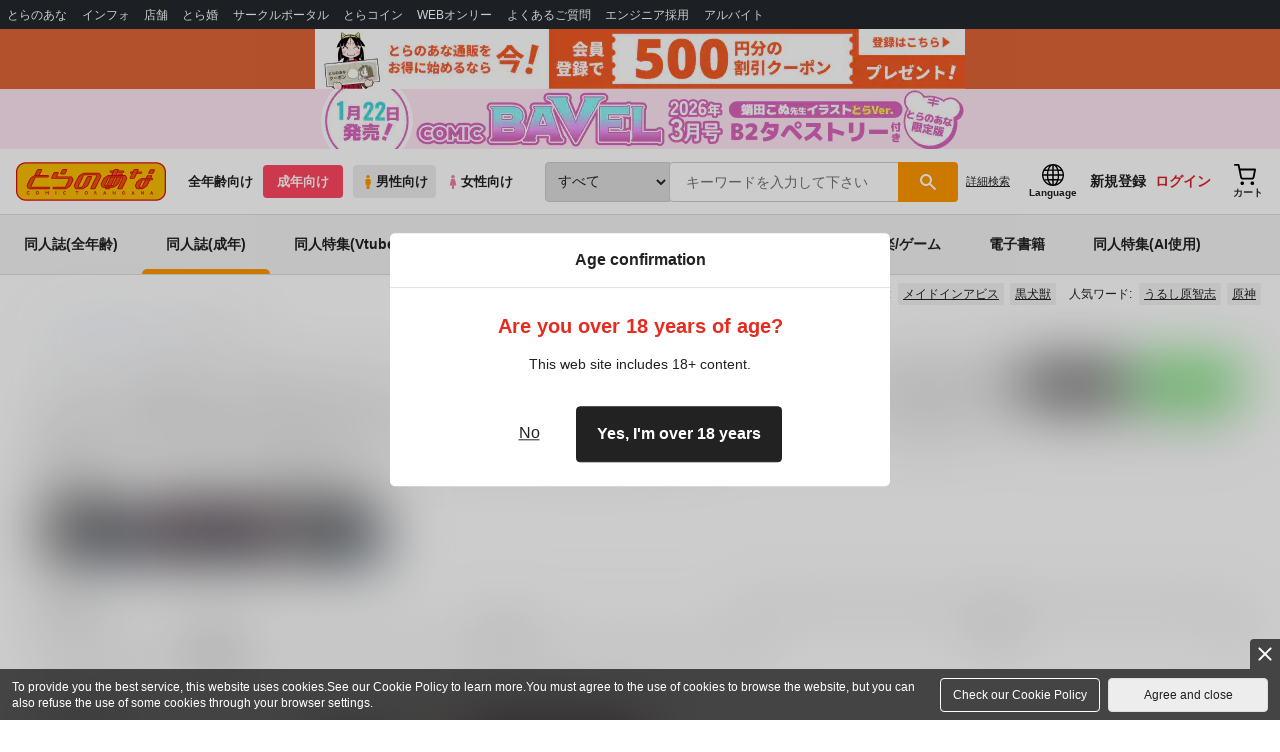

--- FILE ---
content_type: text/html;charset=UTF-8
request_url: https://ec.toranoana.jp/tora_r/ec/cot/circle/2UPA246Q8473dD6Sd687/all/
body_size: 26223
content:
<!doctype html>
<html lang="ja">
 <head> 
  <link rel="stylesheet" href="https://cdn-contents.toranoana.jp/static/partsfiles/styles/card_button_actions.css?v=20260116150900"/>
<link rel="stylesheet" href="https://cdn-contents.toranoana.jp/static/exfiles/jquery-ui-1.12.1/jquery-ui-1.12.1.min.css?v=20260116150900"/>
<link rel="stylesheet" href="https://cdn-contents.toranoana.jp/static/commonfiles/styles/slick.css?v=20260116150900"/>
<link rel="stylesheet" href="https://cdn-contents.toranoana.jp/static/commonfiles/styles/style.css?v=20260116150900"/>
<link rel="stylesheet" href="https://cdn-contents.toranoana.jp/static/partsfiles/styles/commodity-personalize.css?v=20260116150900"/>
<link rel="stylesheet" href="https://cdn-contents.toranoana.jp/static/partsfiles/styles/l_header.css?v=20260116150900"/>
<link rel="stylesheet" href="https://cdn-contents.toranoana.jp/static/partsfiles/styles/l_footer.css?v=20260116150900"/>
<link rel="stylesheet" href="https://cdn-contents.toranoana.jp/static/contentfiles/omitter.css?v=20260116150900"/>
<link rel="stylesheet" href="https://cdn-contents.toranoana.jp/static/contentfiles/popImg.css?v=20260116150900"/>
<link rel="stylesheet" href="https://cdn-contents.toranoana.jp/static/partsfiles/styles/easy-autocomplete.min-mod.css?v=20260116150900"/>
<link rel="stylesheet" href="https://cdn-contents.toranoana.jp/static/partsfiles/styles/catalogList.css?v=20260116150900"/>
<link rel="stylesheet" href="https://cdn-contents.toranoana.jp/static/contentfiles/swiper.css?v=20260116150900"/>
<link rel="stylesheet" href="https://cdn-contents.toranoana.jp/static/contentfiles/itemlist.css?v=20260116150900"/>
<link rel="stylesheet" href="https://cdn-contents.toranoana.jp/static/contentfiles/flexBannerInsert.css?v=20260116150900"/>
<link rel="stylesheet" href="https://cdn-contents.toranoana.jp/static/contentfiles/flexPageFooterBanner.css?v=20260116150900"/>
<script type="text/javascript" charset="UTF-8" src="https://contents.toranoana.jp/ec/js/googleTagManager.js"></script> 
  
  
    
      
        
          
            
              
              <title>黒澤まどか - 同人誌 - イラスト集 - コスプレ写真集のとらのあな成年向け通販</title>
              
            
            
            
            
            
            
            
            
            
            
  
  
  
  
    <meta name="description" content="黒澤まどか (関連作家：黒澤まどか)に関する同人誌・同人グッズは、2件お取り扱いがございます。「まど民のスパチャでできたCD」「彼岸花ノ弔イ」など「まど民のスパチャでできたCD」「彼岸花ノ弔イ」など、オリジナル に関する人気作品を多数揃えております。黒澤まどか に関する同人誌・同人グッズを探すならとらのあな通販にお任せください。">
    <meta property="og:description" content="黒澤まどか (関連作家：黒澤まどか)に関する同人誌・同人グッズは、2件お取り扱いがございます。「まど民のスパチャでできたCD」「彼岸花ノ弔イ」など「まど民のスパチャでできたCD」「彼岸花ノ弔イ」など、オリジナル に関する人気作品を多数揃えております。黒澤まどか に関する同人誌・同人グッズを探すならとらのあな通販にお任せください。">
  


            
              <link rel="canonical" href="https://ec.toranoana.jp/tora_r/ec/cot/circle/2UPA246Q8473dD6Sd687/all/">
            
            
            
          
        
      
    
  

 
  
 
  
  <meta property="og:title" content="黒澤まどか" />
  <meta property="og:type" content="product" />
  <meta property="og:url" content="https://ec.toranoana.jp/tora_r/ec/cot/circle/2UPA246Q8473dD6Sd687/all/" />
  
  
    
      
        <meta property="og:image" content="https://ecdnimg.toranoana.jp/ec/img/04/0030/67/91/040030679118-1p.jpg" />
      
      
    
  

  <meta property="og:site_name" content="とらのあな成年向け通販" />
  <meta property="og:locale" content="ja_JP" />

  <meta name="twitter:card" content="summary">
  <meta name="twitter:title" content="サークル：黒澤まどか 作品一覧 - とらのあな成年向け通販">
  
  
    
      
      
        <meta name="twitter:image" content="https://ecdnimg.toranoana.jp/ec/img/04/0030/67/91/040030679118-1p.jpg" />
      
    
  


       
  

<!-- Global site tag (gtag.js) - Google Analytics -->

  
  <script async src="https://www.googletagmanager.com/gtag/js?id=UA-38619304-2"></script>
  <script>
  window.dataLayer = window.dataLayer || [];
  function gtag(){dataLayer.push(arguments);}
  gtag('js', new Date());
  gtag('config', 'UA-38619304-2', { sample_rate: 10 });
  </script>
  <!-- NEW Google Tag Manager 2021/6/17 -->
  <script>(function(w,d,s,l,i){w[l]=w[l]||[];w[l].push({'gtm.start':
  new Date().getTime(),event:'gtm.js'});var f=d.getElementsByTagName(s)[0],
  j=d.createElement(s),dl=l!='dataLayer'?'&l='+l:'';j.async=true;j.src=
  'https://www.googletagmanager.com/gtm.js?id='+i+dl;f.parentNode.insertBefore(j,f);
  })(window,document,'script','dataLayer','GTM-T58MZP5');</script>
  <!-- End NEW Google Tag Manager 2021/6/17 -->



<meta http-equiv="Pragma" content="no-cache" />
<meta http-equiv="Cache-Control" content="no-store, no-cache, must-revalidate" />
<meta http-equiv="Expires" content="-1" />
<meta http-equiv="X-UA-Compatible" content="IE=edge" />
<meta name="viewport" content="width=device-width, initial-scale=1.0, minimum-scale=1.0, maximum-scale=1.0, user-scalable=no" />
<meta name="format-detection" content="telephone=no" />

<link rel="shortcut icon" href="https://cdn-contents.toranoana.jp/static/systemfiles/images/favicon.ico" />

  
  
  
    
    
    
  

  
  
    
    
    <link rel="preload" href="https://cdn-contents.toranoana.jp/static/commonfiles/styles/normalize.css?v=20260116150900" as="style" onload="this.onload=null;this.rel='stylesheet'">
  

  
  
    
    
    <link rel="preload" href="https://cdn-contents.toranoana.jp/static/commonfiles/styles/magnific-popup.css?v=20260116150900" as="style" onload="this.onload=null;this.rel='stylesheet'">
  

  
    
  
    
    
    <link rel="preload" href="https://cdn-contents.toranoana.jp/static/commonfiles/styles/detail.css?v=20260116150900" as="style" onload="this.onload=null;this.rel='stylesheet'">
  

    
  
    
    
    <link rel="preload" href="https://cdn-contents.toranoana.jp/static/commonfiles/styles/search.css?v=20260116150900" as="style" onload="this.onload=null;this.rel='stylesheet'">
  

  
  
  
  
    
    
    <link rel="preload" href="https://cdn-contents.toranoana.jp/static/partsfiles/styles/ui-common.css?v=20260116150900" as="style" onload="this.onload=null;this.rel='stylesheet'">
  

  
    
  
    
    
    <link rel="preload" href="https://cdn-contents.toranoana.jp/static/partsfiles/styles/ovr_tora_r.css?v=20260116150900" as="style" onload="this.onload=null;this.rel='stylesheet'">
  

    
    
      <style type="text/css" id="adlut_filter_opacity_main">#main { filter:opacity( 1% ); }</style>
      <style type="text/css" id="adlut_filter_opacity_container">#main > .container { filter:opacity( 1% ); }</style>
    
  
  
  
  
  
    
  
    
    
    
  

    
  
    <script charset="UTF-8" src="https://cdn-contents.toranoana.jp/static/exfiles/jquery-ui-1.12.1/jquery-ui-1.12.1.min.js?v=20260116150900" defer="defer"></script>
    
    
  

  
  
    
  
    
    
    
  

  
  
  
    
    
    
  

  
  
  
    <script charset="UTF-8" src="https://cdn-contents.toranoana.jp/static/exfiles/jquery-3.5.1.min.js?v=20260116150900"></script>
    
    
  

  
  
    <script charset="UTF-8" src="https://cdn-contents.toranoana.jp/static/exfiles/purify.min.js?v=20260116150900"></script>
    
    
  

  
    
    
  
    <script charset="UTF-8" src="https://cdn-contents.toranoana.jp/static/exfiles/jquery.lightbox_me/jquery.lightbox_me.js?v=20260116150900" defer="defer"></script>
    
    
  

    
    
  
    <script charset="UTF-8" src="https://cdn-contents.toranoana.jp/static/exfiles/elevatezoom-master/jquery.elevatezoom.js?v=20260116150900" defer="defer"></script>
    
    
  

  
   
  
    
  
    <script charset="UTF-8" src="https://cdn-contents.toranoana.jp/static/systemfiles/scripts/popup_scroll_item_card.js?v=20260116150900"></script>
    
    
  

    
  
    <script charset="UTF-8" src="https://cdn-contents.toranoana.jp/static/contentfiles/magic_popup_btn_area_item_card.js?v=20260116150900"></script>
    
    
  

    
  
    <script charset="UTF-8" src="https://cdn-contents.toranoana.jp/static/partsfiles/scripts/detail_unit.js?v=20260116150900"></script>
    
    
  

    
  
    <script charset="UTF-8" src="https://cdn-contents.toranoana.jp/static/partsfiles/scripts/purchasingConfirm.js?v=20260116150900"></script>
    
    
  

    
  
    <script charset="UTF-8" src="https://cdn-contents.toranoana.jp/static/partsfiles/scripts/item_cart_area.js?v=20260116150900"></script>
    
    
  

  
  <script>
  /*<![CDATA[*/
  var settings = {
      servletMapping : "/app",
      applicationLevel : "/pc",
      commonPath : "/cms/pc/common/",
      apiServ : "/api",
      logServ : "/log",
      pagingLineSize : 3,
      pagingMaxSize : 9999,
      context: "\/ec",
      apiContext: "\/ec",
      cartHost: "ecs.toranoana.jp",
      urlBrandCode: "tora_r",
      urlChannel: "ec",
      urlCategoryCode:  "cot",
      naviplusKey: "pGCUh3fOFjKpn",
      maxHistorySync: 30,
      isNaviPlusAnalyse: true,
      isAppiritsAnalyse: true
  };
  /*]]>*/
  </script>
  <script src="https://asset.c-rings.net/script/cr_cartlog.js"></script>
  
  
    <script charset="UTF-8" src="https://cdn-contents.toranoana.jp/static/partsfiles/scripts/crfunction.js?v=20260116150900"></script>
    
    
  

  
  
    <script charset="UTF-8" src="https://cdn-contents.toranoana.jp/static/systemfiles/scripts/initialize.js?v=20260116150900" defer="defer"></script>
    
    
  

  
  
    <script charset="UTF-8" src="https://cdn-contents.toranoana.jp/static/systemfiles/scripts/core.js?v=20260116150900"></script>
    
    
  

  
  
    <script charset="UTF-8" src="https://cdn-contents.toranoana.jp/static/systemfiles/scripts/ws_validate.js?v=20260116150900" defer="defer"></script>
    
    
  

  
  
    <script charset="UTF-8" src="https://cdn-contents.toranoana.jp/static/systemfiles/scripts/process.js?v=20260116150900"></script>
    
    
  

  
  
    <script charset="UTF-8" src="https://cdn-contents.toranoana.jp/static/systemfiles/scripts/webReception.js?v=20260116150900" defer="defer"></script>
    
    
  

  
    
  
    <script charset="UTF-8" src="https://cdn-contents.toranoana.jp/static/exfiles/concrete/js/imageSlider_responsive-slides.js?v=20260116150900" defer="defer"></script>
    
    
  

  
  
    
  
    <script charset="UTF-8" src="https://cdn-contents.toranoana.jp/static/exfiles/concrete/js/videoPlayer_swfobject.js?v=20260116150900" defer="defer"></script>
    
    
  

  
  
  
    <script charset="UTF-8" src="https://cdn-contents.toranoana.jp/static/systemfiles/scripts/resizeend.js?v=20260116150900"></script>
    
    
  

  
    
  
    <script charset="UTF-8" src="https://cdn-contents.toranoana.jp/static/systemfiles/scripts/slick.min.js?v=20260116150900" defer="defer"></script>
    
    
  

    
  
    <script charset="UTF-8" src="https://cdn-contents.toranoana.jp/static/systemfiles/scripts/slick_setup.js?v=20260116150900" defer="defer"></script>
    
    
  

  
  
  
    <script charset="UTF-8" src="https://cdn-contents.toranoana.jp/static/systemfiles/scripts/fixHeight.js?v=20260116150900" defer="defer"></script>
    
    
  

  
  
    <script charset="UTF-8" src="https://cdn-contents.toranoana.jp/static/exfiles/jquery.magnific-popup.min.js?v=20260116150900"></script>
    
    
  

  
    
  
    <script charset="UTF-8" src="https://cdn-contents.toranoana.jp/static/systemfiles/scripts/imagesLoaded.js?v=20260116150900" defer="defer"></script>
    
    
  

  
  
  
    <script charset="UTF-8" src="https://cdn-contents.toranoana.jp/static/systemfiles/scripts/main.js?v=20260116150900" defer="defer"></script>
    
    
  

  
    
  
    <script charset="UTF-8" src="https://cdn-contents.toranoana.jp/static/systemfiles/scripts/tooltip.js?v=20260116150900" defer="defer"></script>
    
    
  

  
  
  
    <script charset="UTF-8" src="https://cdn-contents.toranoana.jp/static/systemfiles/scripts/lazysizes.min.js?v=20260116150900" defer="defer"></script>
    
    
  

  
  
    <script charset="UTF-8" src="https://cdn-contents.toranoana.jp/static/systemfiles/scripts/aocs_banner.js?v=20260116150900" defer="defer"></script>
    
    
  

  
  

  
  


  
  
    
  
    <script charset="UTF-8" src="https://cdn-contents.toranoana.jp/static/exfiles/as_beacon.all.min.js?v=20260116150900"></script>
    
    
  

  

  
  
  <script type="text/javascript">
  var params = (new URL(document.location)).searchParams;
  var linkagcid = params.get('cid');
  if (linkagcid) {
    document.cookie = 'linkagcid='+linkagcid+'; path=/; domain=toranoana.jp; max-age=1296000; secure; samesite=Lax;'  }
  </script>


  
  
  
    
  
    <script charset="UTF-8" src="https://cdn-contents.toranoana.jp/static/partsfiles/scripts/customer_information.js?v=20260116150900" defer="defer"></script>
    
    
  

  
  
  
    <script charset="UTF-8" src="https://cdn-contents.toranoana.jp/static/partsfiles/scripts/customer_information_core.js?v=20260116150900" defer="defer"></script>
    
    
  



                              
 </head> 
 <body> 
  <!-- Google Tag Manager (noscript) --> 
  <noscript> 
   <iframe src="https://www.googletagmanager.com/ns.html?id=GTM-KT6K738" height="0" width="0" style="display:none;visibility:hidden"></iframe> 
  </noscript> 
  <!-- End Google Tag Manager (noscript) --> 
  <div class="ccm-page page-type-general-no-seo page-template-general-no-seo"> 
   <div id="wrapper"> 
    <div> 
        
  <!-- NEW Google Tag Manager (noscript) 2021/6/17 -->
  <noscript>
    <iframe src="https://www.googletagmanager.com/ns.html?id=GTM-T58MZP5" height="0" width="0" style="display:none;visibility:hidden"></iframe>
  </noscript>
  <!-- End NEW Google Tag Manager (noscript) 2021/6/17 -->
 
        <!-- Proto Contents --> 
        
  
    <script charset="UTF-8" src="https://cdn-contents.toranoana.jp/static/partsfiles/scripts/pageHeaderMenu.js?v=20260116150900"></script>
    
    
  
 
        
  
    <script charset="UTF-8" src="https://cdn-contents.toranoana.jp/static/partsfiles/scripts/miniCart.js?v=20260116150900"></script>
    
    
  
 
        
  
    <script charset="UTF-8" src="https://cdn-contents.toranoana.jp/static/partsfiles/scripts/jquery.cookie.js?v=20260116150900"></script>
    
    
  
 
        
  
    <script charset="UTF-8" src="https://cdn-contents.toranoana.jp/static/contentfiles/commodity_list_swipe.js?v=20260116150900"></script>
    
    
  
 
        
  
    
    
    
  
 
        <script>
    /*<![CDATA[*/
      settings.lastAccessShopBrand = "tora";
    /*]]>*/
  </script> 
         
         <style>
    
    .toto-obi {
      height: 60px;
      width: 100%;
      background: #f9a5bc;/*ピンク*/
      background: #b9d622;/*うぐいす色*/
      background: #d60000;/*送料無料*/
      background: #FEF9EF;/*とらのあなプレミアムオータムフェア*/
      background: #ffdc2b;/*超お得祭*/
      background: #ffdb2b;/*超お得祭*/
      background: #fff001;/*タイムセール(黄色)*/
      background: #e0cf8b;/*とらのあな大感謝祭2020＆2021（金色）*/
      display: flex;
      justify-content: center;
      align-items: center;
    }
    .toto-obi img {
      height: 60px;
      width: 650px;
    }
    
    .toto-obi_50px {
      height: 50px;/*とらのあな大感謝祭2020＆2021*/
    }
    .toto-obi_50px img {
      height: 50px;/*とらのあな大感謝祭2020＆2021*/
    }
    .toto-obi_60px {
      height: 60px;/*とらのあな大感謝祭2020＆2021*/
    }
    .toto-obi_60px img {
      height: 60px;/*とらのあな大感謝祭2020＆2021*/
    }
    .toto-obi_100px {
      height: 100px;/*とらのあな大感謝祭2020＆2021*/
    }
    .toto-obi_100px img {
      height: 100px;/*とらのあな大感謝祭2020＆2021*/
    }
    @media (max-width: 900px) {
      .toto-obi {
        height: 25px;
        width: 100%;
      }
      .toto-obi img {
        max-height: 25px;
        max-width: 98%;
        width: auto;
        height: auto;
      }
      .toto-obi_50px {
        height: 25px;
        width: 100%;
      }
      .toto-obi_50px img {
        height: 25px;/*とらのあな大感謝祭2020＆2021*/
      }
      .toto-obi_60px {
          height:30px;
      }
      .toto-obi_60px img {
        height: 30px;/*とらのあな大感謝祭2020＆2021*/
      }
      .toto-obi_100px {
        height: 50px;
        width: 100%;
      }
      .toto-obi_100px img {
        height: 50px;
      }
    }


  </style> 
         
        <!-- User Contents  --> 
        <!-- Main body --> 
         
         
         
        <script>
    /*<![CDATA[*/
      settings.loginCustomer = false;
　    if (settings.loginCustomer) {
      　const loginCustomerCode = null;
      　dataLayer.push({
        　'user_id': loginCustomerCode
      　});
    　}
    /*]]>*/
  </script> 
        
  
    <script charset="UTF-8" src="https://cdn-contents.toranoana.jp/static/contentfiles/modern-header.js?v=20260116150900"></script>
    
    
  
 
         
        
  
    
    
    
  
 
        
  
    
    
    
  
 
        
  
    
    <header id="header" class="mb-0">
      <!-- brand css -->
      
        
        
        
      
      <!-- globalnav -->
      <div id="header-globalnav">
        <div class="js-globalnav globalnav globalnav-default"></div>
      </div>
      
        
        
          <a href="https://ecs.toranoana.jp/ec/app/customer/customer_edit1/?mode=regist"
             id="banner_obi_customer_regist"
             class="toto-obi toto-obi_60px" style="background:#DF6538">
            <picture>
              <source type="image/webp" srcset="https://cdn-contents.toranoana.jp/ec/img/obi/obi_customer_regist.png.webp">
              <img src="https://cdn-contents.toranoana.jp/ec/img/obi/obi_customer_regist.png" alt="新規会員登録">
            </picture>
          </a>
          
            <a href="https://ec.toranoana.jp/tora_r/ec/bok/pages/all/item/2025/12/09/00001/?from=obi" class="toto-obi toto-obi_60px" style="background:#FFE6F4" onclick="gtag('event', 'link_click', {'event_category': 'view_page','event_label': '帯バナー'});">
              <picture>
                <source type="image/webp" srcset="https://cdn-contents.toranoana.jp/ec/img/obi/obi_20260109c.png.webp">
                <img src="https://cdn-contents.toranoana.jp/ec/img/obi/obi_20260109c.png" alt="1月22日発売!『COMIC BAVEL 2026年3月号　蛸田こぬ先生イラスト（とらVer.）B2タペストリー付きとらのあな限定版』">
              </picture>
            </a>
          
            
          
        
      
      <!-- header PC -->
      
  
    
    <div class="header-pc mb-0">
      <div class="header-top">
        <div class="header-top-left">
          
          
  <div class="header-logo">
    
    <a href="https://ec.toranoana.jp/tora_r/ec/">
      <img src="/ec/files/commonfiles/images/logo-tora.svg" height="39" width="150">
    </a>
    
    
    
    
    
    
  </div>

          
          
  
    <div class="header-switch js-header-switch">
      <a href="" data-mh-brand="tora_r" class="header-switch-item js-header-switch-all-age">全年齢向け</a>
      <a href="" data-mh-brand="tora_r" class="header-switch-item is-r js-header-switch-adult">成年向け</a>
    </div>

    <div class="header-switch header-switch-gender js-header-switch">
      <a href="" data-mh-brand="tora_r" class="header-switch-item is-tora js-header-switch-gender-tora">
        <svg width="14" height="14">
          <use href="/ec/files/commonfiles/images/symbol-defs.svg#icon-male" />
        </svg>
        男性向け
      </a>
      <a href="" data-mh-brand="tora_r" class="header-switch-item is-joshi js-header-switch-gender-joshi">
        <svg width="14" height="14">
          <use href="/ec/files/commonfiles/images/symbol-defs.svg#icon-female" />
        </svg>
        女性向け
      </a>
    </div>
  

        </div>
        
        
  
    <div class="header-search js-header-search">
      
      
        <select class="c-form-select js-header-search-select"> <optgroup label="検索カテゴリ選択"> <option value="searchDisplay=0&amp;searchBackorderFlg=1">すべて</option> </optgroup> <optgroup label="同人誌"> <option data-code="cot" class="mh-category-cot" value="searchDisplay=12&amp;searchBackorderFlg=1&amp;searchCategoryCode=04&amp;searchChildrenCategoryCode=cot">同人誌</option> <option data-code="04COT001" value="searchDisplay=12&amp;searchBackorderFlg=1&amp;searchCategoryCode=04&amp;searchChildrenCategoryCode=04COT001">同人誌(漫画)</option> <option data-code="04COT002" value="searchDisplay=12&amp;searchBackorderFlg=1&amp;searchCategoryCode=04&amp;searchChildrenCategoryCode=04COT002">同人誌(小説)</option> <option data-code="04COT003" value="searchDisplay=12&amp;searchBackorderFlg=1&amp;searchCategoryCode=04&amp;searchChildrenCategoryCode=04COT003">同人誌(イラスト集)</option> <option data-code="04COTCPY" value="searchDisplay=12&amp;searchBackorderFlg=1&amp;searchCategoryCode=04&amp;searchChildrenCategoryCode=04COTCPY">同人誌(コピー誌)</option> </optgroup> <optgroup label="同人アイテム"> <option data-code="cit" class="mh-category-cit" value="searchDisplay=12&amp;searchBackorderFlg=1&amp;searchCategoryCode=04&amp;searchChildrenCategoryCode=cit">同人アイテム</option> <option data-code="04CIT008" value="searchDisplay=12&amp;searchBackorderFlg=1&amp;searchCategoryCode=04&amp;searchChildrenCategoryCode=04CIT008">同人グッズ</option> <option data-code="04CIT009" value="searchDisplay=12&amp;searchBackorderFlg=1&amp;searchCategoryCode=04&amp;searchChildrenCategoryCode=04CIT009">同人音楽</option> <option data-code="04CIT007" value="searchDisplay=12&amp;searchBackorderFlg=1&amp;searchCategoryCode=04&amp;searchChildrenCategoryCode=04CIT007">同人ソフト</option> </optgroup> <optgroup label="書籍"> <option data-code="bok" class="mh-category-bok" value="searchDisplay=3&amp;searchBackorderFlg=1&amp;searchCategoryCode=bok">書籍</option> <option data-code="20COM" value="searchDisplay=3&amp;searchBackorderFlg=1&amp;searchCategoryCode=bok&amp;searchChildrenCategoryCode=20COM">コミック</option> <option data-code="20PAP" value="searchDisplay=3&amp;searchBackorderFlg=1&amp;searchCategoryCode=bok&amp;searchChildrenCategoryCode=20PAP">文庫</option> <option data-code="20MAG" value="searchDisplay=3&amp;searchBackorderFlg=1&amp;searchCategoryCode=bok&amp;searchChildrenCategoryCode=20MAG">雑誌</option> </optgroup> <optgroup  label="ホビー"> <option data-code="hob" class="mh-category-hob" value="searchDisplay=4&amp;searchBackorderFlg=1&amp;searchCategoryCode=hob">ホビー</option> <option data-code="22FIG" value="searchDisplay=4&amp;searchBackorderFlg=1&amp;searchCategoryCode=hob&amp;searchChildrenCategoryCode=22FIG">フィギュア</option> <option data-code="usd" class="mh-category-usd" value="searchDisplay=11&amp;searchBackorderFlg=1&amp;searchCategoryCode=usd">中古</option> <option data-code="22ADU" class="mh-category-hob-adl" value="searchDisplay=4&amp;searchBackorderFlg=1&amp;searchCategoryCode=hob&amp;searchChildrenCategoryCode=22ADU">アダルトグッズ</option> </optgroup> <optgroup  label="メディア"> <option data-code="21" value="searchDisplay=13&amp;searchBackorderFlg=1&amp;searchCategoryCode=21">メディア</option> <option data-code="mcd" class="mh-category-mcd" value="searchDisplay=13&amp;searchBackorderFlg=1&amp;searchCategoryCode=21&amp;searchChildrenCategoryCode=mcd">音楽(CD)</option> <option data-code="mdv" class="mh-category-mdv" value="searchDisplay=13&amp;searchBackorderFlg=1&amp;searchCategoryCode=21&amp;searchChildrenCategoryCode=mdv">映像(BD/DVD)</option> <option data-code="mpc" class="mh-category-mpc" value="searchDisplay=13&amp;searchBackorderFlg=1&amp;searchCategoryCode=21&amp;searchChildrenCategoryCode=mpc">ゲーム</option> </optgroup> </select>
      
      
      <div data-stt-ignore class="header-search-div">
        
        <input class="js-header-search-input-pc c-form-input" type="text" id="searchKeywordBox" placeholder="キーワードを入力して下さい" value="">
      </div>
      
      <span data-clicked-type="pc" class="js-header-search-submit-pc header-search-submit">
      <svg data-clicked-type="pc" class="js-header-search-submit-pc" width="18" height="18">
        <use data-clicked-type="pc" class="js-header-search-submit-pc" href="/ec/files/commonfiles/images/symbol-defs.svg#icon-search" />
      </svg>
    </span>
      
      
      
        

  <div class="header-search-detail-btn mr-3">
      <!-- /* ec */ -->
      <a rel="nofollow" class="c-btn c-btn-xs c-btn-text" href="/tora_r/ec/app/catalog/search/?searchWord=">詳細<br class="only-sp"/>検索</a>
      <!-- /* digi */ -->
      
    </div>
  

      
    </div>
    <div class="js-header-search-alert"></div>
  

        
        
        <div class="header-top-right">
          <div class="header-account">
            
            <a class="header-account-link js-language-switching-modal-open" data-target="languageSwitchingModal">
              <svg width="22" height="22">
                <use href="/ec/files/commonfiles/images/symbol-defs.svg#icon-global" />
              </svg>
              <span data-stt-ignore>Language</span>
            </a>
            
            <a class="header-account-link is-signup js-login_hide" href="javascript:moveCustomerEdit();" onclick="gtag('event', 'とらのあなID登録', {'event_category': '会員登録','event_label': location.hostname});">
              新規登録
            </a>
            
            
  
    <a class="header-account-link is-wish-list js-login_show" href="https://ecs.toranoana.jp/ec/app/mypage/favorite_list/">
      <svg width="22" height="22">
        <use href="/ec/files/commonfiles/images/symbol-defs.svg#icon-star-outline" />
      </svg>
      <span>欲しいもの</span>
      <span class="header-icon-badge header-icon-badge-f-pc" style="display:none" >在庫僅か</span>
    </a>
  

            <a class="header-account-link is-mypage js-login_show" href="https://ecs.toranoana.jp/ec/app/mypage/top/">
              <svg width="22" height="22">
                <use href="/ec/files/commonfiles/images/symbol-defs.svg#icon-account" />
              </svg>
              <span>マイページ</span>
            </a>
            <a class="header-account-link is-login js-login_hide" href="https://ecs.toranoana.jp/ec/app/common/login/">
              ログイン
            </a>
            
            
  
    <a class="header-account-link is-cart" href="https://ecs.toranoana.jp/ec/app/cart/cart/">
      <svg width="22" height="22">
        <use href="/ec/files/commonfiles/images/symbol-defs.svg#icon-cart-outline" />
      </svg>
      <span>カート</span>
      <span class="header-icon-dot" style="display:none" id="header-icon-dot-cart-pc"></span>
      <span class="header-icon-badge"  style="display:none" id="header-icon-badge-cart-pc">在庫僅か</span>
    </a>
  

          </div>
        </div>
      </div>
      
        
        
  
    
    
    
    <ul class="header-nav">
      <li><a href="https://ecs.toranoana.jp/tora/ec/cot/">同人誌(全年齢)</a></li>
      <li><a href="/tora_r/ec/cot/" data-header-category="cot">同人誌(成年)</a></li>
      <li><a href="/tora_r/ec/cot/pages/all/portal/title/virtualyoutuber/01/">同人特集(Vtuber)</a></li>
      <li><a href="/tora_r/ec/cit/" data-header-category="cit">同人アイテム</a></li>
      <li><a href="/tora_r/ec/bok/" data-header-category="bok">コミック・ラノベ</a></li>
      <li><a href="/tora_r/ec/hob/" data-header-category="hob">ホビー</a></li>
      <li><a href="/tora_r/ec/mdv/" data-header-category="mdv">映像/音楽/ゲーム</a></li>
      <li><a href="https://ec.toranoana.jp/tora_rd/digi/">電子書籍</a></li>
      <li><a href="/tora_r/ec/app/catalog/list?tagId=KW_23000041&stock_status=△,○">同人特集(AI使用)</a></li>

    </ul>
    
    
    
    
    
    
    
    
    
    
    
    
  

        
        
  
    <div class="header-hotword js-header-hotword"></div>
  

      
    </div>
  

      <!-- header Tablet/SP -->
      
  
    <div class="header-sp">
      <div class="js-header-inner">
        <div class="header-top js-header-top" aria-hidden="false">
          <div class="header-top-left">
            <div class="header-drawer-menu-btn js-drawer-menu-btn">
              <svg width="24" height="24">
                <use href="/ec/files/commonfiles/images/symbol-defs.svg#icon-menu" />
              </svg>
            </div>
            
            
  <div class="header-logo">
    
    <a href="https://ec.toranoana.jp/tora_r/ec/">
      <img src="/ec/files/commonfiles/images/logo-tora.svg" height="39" width="150">
    </a>
    
    
    
    
    
    
  </div>

            <!-- Tabletの時表示 -->
            <div class="header-switch-area">
              
              
  
    <div class="header-switch js-header-switch">
      <a href="" data-mh-brand="tora_r" class="header-switch-item js-header-switch-all-age">全年齢向け</a>
      <a href="" data-mh-brand="tora_r" class="header-switch-item is-r js-header-switch-adult">成年向け</a>
    </div>

    <div class="header-switch header-switch-gender js-header-switch">
      <a href="" data-mh-brand="tora_r" class="header-switch-item is-tora js-header-switch-gender-tora">
        <svg width="14" height="14">
          <use href="/ec/files/commonfiles/images/symbol-defs.svg#icon-male" />
        </svg>
        男性向け
      </a>
      <a href="" data-mh-brand="tora_r" class="header-switch-item is-joshi js-header-switch-gender-joshi">
        <svg width="14" height="14">
          <use href="/ec/files/commonfiles/images/symbol-defs.svg#icon-female" />
        </svg>
        女性向け
      </a>
    </div>
  

            </div>
          </div>
          
          
          <div class="header-top-right">
            <div class="header-account">
              
              <a class="header-account-link js-language-switching-modal-open" data-target="languageSwitchingModal">
                <svg width="22" height="22">
                  <use href="/ec/files/commonfiles/images/symbol-defs.svg#icon-global" />
                </svg>
                <span data-stt-ignore>Language</span>
              </a>
              
              
  
    <a class="header-account-link is-wish-list js-login_show" href="https://ecs.toranoana.jp/ec/app/mypage/favorite_list/">
      <svg width="22" height="22">
        <use href="/ec/files/commonfiles/images/symbol-defs.svg#icon-star-outline" />
      </svg>
      <span>欲しいもの</span>
      <span class="header-icon-badge header-icon-badge-f-pc" style="display:none" >在庫僅か</span>
    </a>
  

              <div class="header-account-link is-mypage js-login_show">
                <div class="header-account-link-inn js-header-mypage-btn">
                  <svg width="22" height="22">
                    <use href="/ec/files/commonfiles/images/symbol-defs.svg#icon-account" />
                  </svg>
                  <span>マイページ</span>
                </div>
                <div class="header-account-mypage-menu js-header-mypage-menu">
                  <ul>
                    <li class=""><a href="https://ecs.toranoana.jp/ec/app/mypage/top/">マイページTOP</a></li>
                    <li class=""><a href="https://ecs.toranoana.jp/ec/app/customer/customer_edit1/">アカウント情報</a></li>
                    <li class=""><a href="https://ecs.toranoana.jp/ec/app/mypage/order_history/">購入履歴</a></li>
                    <li class=""><a href="https://ecs.toranoana.jp/ec/app/mypage/card_list_select/">お支払い設定</a></li>
                    <li class=""><a href="https://ecs.toranoana.jp/ec/app/mypage/address_list/">配送先一覧</a></li>
                    <li class=""><a href="https://ecs.toranoana.jp/ec/app/mypage/shipping_cycle_setting/">おまとめサイクル</a></li>
                    <li class=""><a href="https://ecs.toranoana.jp/ec/app/mypage/favorite_list/">欲しいものリスト</a></li>
                    <li class=""><a href="https://ecs.toranoana.jp/ec/app/mypage/myinformation_list/">メッセージBOX</a></li>
                    <li class=""><a href="https://ecs.toranoana.jp/ec/app/mypage/coupon_confirm/">クーポン</a></li>
                    <li class=""><a href="https://ecs.toranoana.jp/ec/app/mypage/point_coupon_list/">クーポン引き換え</a></li>
                    <li class=""><a href="https://ecs.toranoana.jp/ec/app/mypage/point_history/">ポイント</a></li>
                    <li class=""><a href="https://ecs.toranoana.jp/ec/app/mypage/prime_service_list/">プレミアム</a></li>
                    <li class=""><a href="https://ecs.toranoana.jp/ec/app/mypage/arrival_notice_list/">入荷アラート</a></li>
                    <li class=""><a href="https://ecs.toranoana.jp/ec/app/mypage/barcode_printing/">店受バーコード</a></li>
                    <li class=""><a href="https://ecs.toranoana.jp/ec/app/mypage/quick_order_setting/">注文設定</a></li>
                    <li class=""><a href="https://ecs.toranoana.jp/ec/app/mypage/receipt_print/">領収書等印刷</a></li>
                    <li class=""><a href="https://books.toraebook.com/toraebook/index.php?p=purchase">電子書籍</a></li>
                    <li class=""> <a href="https://ecs.toranoana.jp/ec/app/mypage/review/"> <span class="ico-mypage13">&nbsp;</span>レビュー </a> </li>
                    <li class=""><a href="javascript:logout();">ログアウト</a></li>
                  </ul>
                </div>
              </div>
              <a class="header-account-link is-signup js-login_hide" href="javascript:moveCustomerEdit();" onclick="gtag('event', 'とらのあなID登録', {'event_category': '会員登録','event_label': location.hostname});">
                新規登録
              </a>
              <a class="header-account-link is-login js-login_hide" href="https://ecs.toranoana.jp/ec/app/common/login/">
                ログイン
              </a>
              <a class="header-account-link is-cart" href="https://ecs.toranoana.jp/ec/app/cart/cart/">
                <svg width="22" height="22">
                  <use href="/ec/files/commonfiles/images/symbol-defs.svg#icon-cart-outline" />
                </svg>
                <span>カート</span>
                <span class="header-icon-dot" style="display:none" id="header-icon-dot-cart-sp"></span>
                <span class="header-icon-badge" style="display:none" id="header-icon-badge-cart-sp">在庫僅か</span>
              </a>
            </div>
          </div>
        </div>
      </div>
      <!-- SPの時表示 -->
      <div class="header-switch-area">
        
        
  
    <div class="header-switch js-header-switch">
      <a href="" data-mh-brand="tora_r" class="header-switch-item js-header-switch-all-age">全年齢向け</a>
      <a href="" data-mh-brand="tora_r" class="header-switch-item is-r js-header-switch-adult">成年向け</a>
    </div>

    <div class="header-switch header-switch-gender js-header-switch">
      <a href="" data-mh-brand="tora_r" class="header-switch-item is-tora js-header-switch-gender-tora">
        <svg width="14" height="14">
          <use href="/ec/files/commonfiles/images/symbol-defs.svg#icon-male" />
        </svg>
        男性向け
      </a>
      <a href="" data-mh-brand="tora_r" class="header-switch-item is-joshi js-header-switch-gender-joshi">
        <svg width="14" height="14">
          <use href="/ec/files/commonfiles/images/symbol-defs.svg#icon-female" />
        </svg>
        女性向け
      </a>
    </div>
  

      </div>
      
      
  
    <div class="header-search js-header-search">
      
      
        <select class="c-form-select js-header-search-select"> <optgroup label="検索カテゴリ選択"> <option value="searchDisplay=0&amp;searchBackorderFlg=1">すべて</option> </optgroup> <optgroup label="同人誌"> <option data-code="cot" class="mh-category-cot" value="searchDisplay=12&amp;searchBackorderFlg=1&amp;searchCategoryCode=04&amp;searchChildrenCategoryCode=cot">同人誌</option> <option data-code="04COT001" value="searchDisplay=12&amp;searchBackorderFlg=1&amp;searchCategoryCode=04&amp;searchChildrenCategoryCode=04COT001">同人誌(漫画)</option> <option data-code="04COT002" value="searchDisplay=12&amp;searchBackorderFlg=1&amp;searchCategoryCode=04&amp;searchChildrenCategoryCode=04COT002">同人誌(小説)</option> <option data-code="04COT003" value="searchDisplay=12&amp;searchBackorderFlg=1&amp;searchCategoryCode=04&amp;searchChildrenCategoryCode=04COT003">同人誌(イラスト集)</option> <option data-code="04COTCPY" value="searchDisplay=12&amp;searchBackorderFlg=1&amp;searchCategoryCode=04&amp;searchChildrenCategoryCode=04COTCPY">同人誌(コピー誌)</option> </optgroup> <optgroup label="同人アイテム"> <option data-code="cit" class="mh-category-cit" value="searchDisplay=12&amp;searchBackorderFlg=1&amp;searchCategoryCode=04&amp;searchChildrenCategoryCode=cit">同人アイテム</option> <option data-code="04CIT008" value="searchDisplay=12&amp;searchBackorderFlg=1&amp;searchCategoryCode=04&amp;searchChildrenCategoryCode=04CIT008">同人グッズ</option> <option data-code="04CIT009" value="searchDisplay=12&amp;searchBackorderFlg=1&amp;searchCategoryCode=04&amp;searchChildrenCategoryCode=04CIT009">同人音楽</option> <option data-code="04CIT007" value="searchDisplay=12&amp;searchBackorderFlg=1&amp;searchCategoryCode=04&amp;searchChildrenCategoryCode=04CIT007">同人ソフト</option> </optgroup> <optgroup label="書籍"> <option data-code="bok" class="mh-category-bok" value="searchDisplay=3&amp;searchBackorderFlg=1&amp;searchCategoryCode=bok">書籍</option> <option data-code="20COM" value="searchDisplay=3&amp;searchBackorderFlg=1&amp;searchCategoryCode=bok&amp;searchChildrenCategoryCode=20COM">コミック</option> <option data-code="20PAP" value="searchDisplay=3&amp;searchBackorderFlg=1&amp;searchCategoryCode=bok&amp;searchChildrenCategoryCode=20PAP">文庫</option> <option data-code="20MAG" value="searchDisplay=3&amp;searchBackorderFlg=1&amp;searchCategoryCode=bok&amp;searchChildrenCategoryCode=20MAG">雑誌</option> </optgroup> <optgroup  label="ホビー"> <option data-code="hob" class="mh-category-hob" value="searchDisplay=4&amp;searchBackorderFlg=1&amp;searchCategoryCode=hob">ホビー</option> <option data-code="22FIG" value="searchDisplay=4&amp;searchBackorderFlg=1&amp;searchCategoryCode=hob&amp;searchChildrenCategoryCode=22FIG">フィギュア</option> <option data-code="usd" class="mh-category-usd" value="searchDisplay=11&amp;searchBackorderFlg=1&amp;searchCategoryCode=usd">中古</option> <option data-code="22ADU" class="mh-category-hob-adl" value="searchDisplay=4&amp;searchBackorderFlg=1&amp;searchCategoryCode=hob&amp;searchChildrenCategoryCode=22ADU">アダルトグッズ</option> </optgroup> <optgroup  label="メディア"> <option data-code="21" value="searchDisplay=13&amp;searchBackorderFlg=1&amp;searchCategoryCode=21">メディア</option> <option data-code="mcd" class="mh-category-mcd" value="searchDisplay=13&amp;searchBackorderFlg=1&amp;searchCategoryCode=21&amp;searchChildrenCategoryCode=mcd">音楽(CD)</option> <option data-code="mdv" class="mh-category-mdv" value="searchDisplay=13&amp;searchBackorderFlg=1&amp;searchCategoryCode=21&amp;searchChildrenCategoryCode=mdv">映像(BD/DVD)</option> <option data-code="mpc" class="mh-category-mpc" value="searchDisplay=13&amp;searchBackorderFlg=1&amp;searchCategoryCode=21&amp;searchChildrenCategoryCode=mpc">ゲーム</option> </optgroup> </select>
      
      
      <div data-stt-ignore class="header-search-div">
        
        <input class="js-header-search-input-sp c-form-input" type="text" id="searchKeywordBoxSP" placeholder="キーワードを入力して下さい" value="">
      </div>
      
      <span data-clicked-type="sp" class="js-header-search-submit-sp header-search-submit">
      <svg data-clicked-type="sp" class="js-header-search-submit-sp" width="18" height="18">
        <use data-clicked-type="sp" class="js-header-search-submit-sp" href="/ec/files/commonfiles/images/symbol-defs.svg#icon-search" />
      </svg>
    </span>
      
      
      
        

  <div class="header-search-detail-btn mr-3">
      <!-- /* ec */ -->
      <a rel="nofollow" class="c-btn c-btn-xs c-btn-text" href="/tora_r/ec/app/catalog/search/?searchWord=">詳細<br class="only-sp"/>検索</a>
      <!-- /* digi */ -->
      
    </div>
  

      
    </div>
    <div class="js-header-search-alert"></div>
  

      
      
        
        
  
    <div class="header-hotword js-header-hotword"></div>
  

        
      
    </div>
  

    </header>

    
    <div id="languageSwitchingModal" class="c-modal js-ui-modal">
      <div class="c-modal_bg js-ui-modal-close" style="background: rgba(0,0,0,0.8);"></div>
      <div class="c-modal_content c-modal_content_lg" style="max-width:250px; font-size:1.2em;">
        <div class="c-modal_content_header" >
          <div class="c-modal_content_header_title" style="text-align: center;" data-stt-ignore>Language</div>
        </div>
        <div class="c-modal_content_body">
          <div class="c-modal_content_inner">
            <div>
              <div class="p-2 language-switching" data-stt-changelang="ja" data-stt-ignore>
                <svg width="10" height="10" class="js-ja-language-check-icon mr-1">
                  <use href="/ec/files/commonfiles/images/symbol-defs.svg#icon-check" />
                </svg>
                <span class="pr-3">日本語</span>
              </div>
              <div class="p-2 language-switching" data-stt-changelang="en" data-stt-ignore>
                <svg width="10" height="10" class="js-en-language-check-icon mr-1">
                  <use href="/ec/files/commonfiles/images/symbol-defs.svg#icon-check" />
                </svg>
                <span class="pr-3">English</span>
              </div>
              <div class="p-2 language-switching" data-stt-changelang="zh-TW" data-stt-ignore>
                <svg width="10" height="10" class="js-tw-language-check-icon mr-1">
                  <use href="/ec/files/commonfiles/images/symbol-defs.svg#icon-check" />
                </svg>
                <span class="pr-3">繁體中文</span>
              </div>
            </div>
          </div>
        </div>
        <div class="c-modal_close js-ui-modal-close">
          <span class="c-modal_close-icon"></span>
        </div>
      </div>
    </div>
    

  
 
         
         
         
         
         <div> 
          
          
          
         <nav class="p-drawer-menu js-drawer-menu"> 
           
          <div class="p-drawer-menu-close js-drawer-menu-close"> 
           <svg width="26" height="26" class="p-drawer-menu-close-icon"> 
            <use href="/ec/files/commonfiles/images/symbol-defs.svg#icon-close" /> 
           </svg> 
          </div> 
          <div class="p-drawer-menu-inner"> 
            
            
          
           
          <div class="p-drawer-menu-signin p-drawer-menu-bg-white js-drawer-menu-signin"> 
           <a href="javascript:moveCustomerEdit();" onclick="gtag('event', 'とらのあなID登録', {'event_category': '会員登録','event_label': location.hostname});" class="c-btn c-btn-sub c-btn-block c-btn-md mr-1">新規会員登録</a> 
           <a href="https://ecs.toranoana.jp/ec/app/common/login/" class="c-btn c-btn-red c-btn-block c-btn-md ml-1">ログイン</a> 
          </div> 
           
          <ul class="p-drawer-menu-mypage p-drawer-menu-list p-drawer-menu-bg-white js-drawer-menu-mypage"> 
           <li class="p-drawer-menu-list-item"> <a data-stt-ignore class="p-drawer-menu-list-link" href="https://ecs.toranoana.jp/ec/app/mypage/top/"><span></span><i class="c-arrow c-arrow-01 c-arrow-right"></i></a> </li> 
          </ul> 
          <script>
    var loginInfo = {"loginId":null,"name":null,"customerCode":null,"customerGroupCode":null,"login":false,"customer":false,"point":null,"lastLoginDate":null,"permissions":[],"userAgent":{"clientGroup":null,"agentName":null,"keywords":[],"userAgentString":null,"acceptString":null,"mobile":false,"ipAddressList":[],"smartPhone":false,"accessIpAddress":null},"sex":null,"birthDate":null,"prefectureCode":null,"customerGroupName":null,"jobCode":null,"graduationDate":null,"accessToken":null,"expiresIn":null,"createdAt":null,"brandName":"\u3068\u3089\u306E\u3042\u306A\u6210\u5E74\u5411\u3051\u901A\u8CA9","primeFlg":null,"orderLimitFlg":null,"orderDiscountRate":null,"brandCode":"tora","oneclickOrderValidFlg":null,"fantiaAccessToken":null,"fantiaExpiresIn":null,"fantiaCreatedAt":null,"fantiaFcSelectedAt":null,"loginToken":null,"reviewNgUser":false,"reviewNgUserExpire":null,"oneClickOrderSettingSmall":{"deliveryType":"","deliveryMethodCode":"","paymentMethodName":"","paymentMethodName2":"","paymentMethodName3":""},"cachedSecretNeoCommodityCodes":[],"primeContStatus":null,"primeServiceStartDate":null,"passwordChangeDate":null,"fantiaFanclubJoinedList":null};
    var loggedIn = loginInfo && loginInfo.customer;
    $(function(){
      var isContentsPage = isContentsUrl(getPathInfo(location.pathname));
      if (!isContentsPage) {
        // コンテンツページ以外ではJSでログイン情報を管理していないため、beanの値をみる
        //   コンテンツページ以外：["/cart/", "/order/", "/common/", "/mypage/"]
        initSideMenu();
      }
      function initSideMenu(){
        // 名前未登録時は'null null'とテキストが渡ってくる
        var nullString = 'null null';
        var userName = loginInfo.name;
        if(userName === nullString) userName = null;

        if(loggedIn) {
          let cookies=document.cookie.split(";");
            let language;
            let cookies=document.cookie.split(";");
            for (let cookie of cookies) {
                var cookiesArray = cookie.split('=');
                if (cookiesArray[0].trim() == 'language') {
                    language= cookiesArray[1];
                }
            }
            var text="";
            if(typeof language === "undefined") {
               language = "0";
            }
            if(language === "0") {
                text = `${userName ? userName + 'さん ' : ''}マイページを見る`;
            }else if(language === "1") {
               text = `${userName ? userName : ''} 查看我的頁面`;
            }else if(language === "2") {
               text = `${userName ? userName : ''}, View My Page`;
           }else{
               text = `${userName ? userName + 'さん ' : ''}マイページを見る`;
           }
          // ドロワー内のマイページボタンを表示
          $(".js-drawer-menu-mypage a span").text(text);
          $(".js-drawer-menu-mypage").show();
        } else {
          // ドロワー内のログインボタンを表示
          $(".js-drawer-menu-signin").css({display: 'flex'});
        }
      }
    })
  </script> 
          
         
            
            
             
             
              
               
               
                
          
          <h4 class="p-drawer-menu-title">同人誌を探す</h4> 
          <ul class="p-drawer-menu-list p-drawer-menu-list-col2 p-drawer-menu-bg-white"> 
           <li class="p-drawer-menu-list-item"><a class="p-drawer-menu-list-link" data-ga-text="ランキング" href="/tora_r/ec/cot/ranking/daily/all/">ランキング</a></li> 
           <li class="p-drawer-menu-list-item"><a class="p-drawer-menu-list-link" data-ga-text="リアルタイムランキング" href="/tora_r/ec/cot/watch/all/">リアルタイムランキング</a></li> 
           <li class="p-drawer-menu-list-item"><a class="p-drawer-menu-list-link" data-ga-text="予約開始" href="/tora_r/ec/cot/pages/all/item/standard/reserve/4//">予約開始</a></li> 
           <li class="p-drawer-menu-list-item"><a class="p-drawer-menu-list-link" data-ga-text="新着販売" href="/tora_r/ec/cot/pages/all/item/standard/arrival/4/">新着販売</a></li> 
           <li class="p-drawer-menu-list-item"><a class="p-drawer-menu-list-link" data-ga-text="最新入荷" href="/tora_r/ec/cot/pages/all/item/standard/newly/4/">最新入荷</a></li> 
           <li class="p-drawer-menu-list-item"><a class="p-drawer-menu-list-link" data-ga-text="性癖ターミナル" href="/tora_r/ec/cot/pages/all/item/standard/sexualpreference/">性癖ターミナル</a></li> 
           <li class="p-drawer-menu-list-item"><a class="p-drawer-menu-list-link" data-ga-text="開催中フェア" href="/tora_r/ec/cot/pages/all/portal/standard/campaign/1/">開催中フェア</a></li> 
           <li class="p-drawer-menu-list-item"><a class="p-drawer-menu-list-link" data-ga-text="ジャンル一覧" href="/tora_r/ec/cot/genre/all/all/">ジャンル一覧</a></li> 
           <li class="p-drawer-menu-list-item"><a class="p-drawer-menu-list-link" data-ga-text="キーワード一覧" href="/tora_r/ec/cot/pages/all/item/standard/keyword/list/">キーワード一覧</a></li> 
           <li class="p-drawer-menu-list-item"><a class="p-drawer-menu-list-link" data-ga-text="サークル一覧" href="/tora_r/ec/cot/circle/kana/all/">サークル一覧</a></li> 
           <li class="p-drawer-menu-list-item"><a class="p-drawer-menu-list-link" data-ga-text="イベント一覧" href="/tora_r/ec/cot/pages/all/event/list/">イベント一覧</a></li> 
          </ul> 
           
          
          <h4 class="p-drawer-menu-title">カテゴリー</h4> 
          <ul class="p-drawer-menu-list p-drawer-menu-list-col2 p-drawer-menu-bg-white"> 
           <li class="p-drawer-menu-list-item"><a class="p-drawer-menu-list-link" data-ga-text="同人誌" href="/tora_r/ec/cot/">同人誌</a></li> 
           <li class="p-drawer-menu-list-item"><a class="p-drawer-menu-list-link" data-ga-text="同人アイテム" href="/tora_r/ec/cit/">同人アイテム</a></li> 
           <li class="p-drawer-menu-list-item"><a class="p-drawer-menu-list-link" data-ga-text="コミック・ラノベ" href="/tora_r/ec/bok/">コミック・ラノベ</a></li> 
           <li class="p-drawer-menu-list-item"><a class="p-drawer-menu-list-link" data-ga-text="ホビー" href="/tora_r/ec/hob/">ホビー</a></li> 
           <li class="p-drawer-menu-list-item"><a class="p-drawer-menu-list-link" data-ga-text="映像・音楽・ゲーム" href="/tora_r/ec/mdv/">映像・音楽・ゲーム</a></li> 
           <li class="p-drawer-menu-list-item"><a class="p-drawer-menu-list-link" data-ga-text="電子書籍" href="/tora_rd/digi/">電子書籍</a></li> 
          </ul> 
          
         
          
         
               
               
               
               
               
               
               
               
               
               
               
              
             
             
             
             
             
             
             
             
             
             
            <script>
                  var brand = "tora_r";
                  var buttons = document.querySelectorAll('[data-ga-text]');
                  buttons.forEach(function(button){
                    button.addEventListener('click', function(){
                      var gaText = this.dataset.gaText;
                      gtag('event', '画面遷移_' + gaText + '_' + brand, {'event_category': 'ボタンクリック', 'event_label': 'ドロワー（' + brand + '）'});
                    })
                  })
                </script> 
            
            
            
          
          <h4 class="p-drawer-menu-title">ブランドフロア</h4> 
          <ul class="p-drawer-menu-list p-drawer-menu-bg-white"> 
           <li class="p-drawer-menu-list-item"> <span class="p-drawer-menu-list-link js-accordion-head" data-accordion-brand="tora"> 
             <svg width="18" height="18" class="p-drawer-menu-list-icon is-tora"> 
              <use href="/ec/files/commonfiles/images/symbol-defs.svg#icon-cart" /> 
             </svg> 
             男性向け（全年齢）<i class="c-arrow c-arrow-01 c-arrow-bottom"></i></span> 
             
          
          <div class="p-drawer-menu-list-lower js-accordion-body"> 
           <ul class="p-drawer-menu-list p-drawer-menu-list-col2"> 
            <li class="p-drawer-menu-list-item"><a class="p-drawer-menu-list-link" data-ga-text="tora_ブランドトップ" href="https://ecs.toranoana.jp/tora/ec/?sp_menu=tora">ブランドトップ</a></li> 
            <li class="p-drawer-menu-list-item"><a class="p-drawer-menu-list-link" data-ga-text="tora_同人誌" href="https://ecs.toranoana.jp/tora/ec/cot/?sp_menu=tora">同人誌</a></li> 
            <li class="p-drawer-menu-list-item"><a class="p-drawer-menu-list-link" data-ga-text="tora_同人特集(Vtuber)" href="https://ecs.toranoana.jp/tora/ec/cot/pages/all/portal/title/virtualyoutuber/01/?sp_menu=tora">同人特集(Vtuber)</a></li> 
            <li class="p-drawer-menu-list-item"><a class="p-drawer-menu-list-link" data-ga-text="tora_同人特集(オリジナル)" href="https://ecs.toranoana.jp/tora/ec/cot/pages/all/portal/title/original/01/?sp_menu=tora">同人特集(オリジナル)</a></li> 
            <li class="p-drawer-menu-list-item"><a class="p-drawer-menu-list-link" data-ga-text="tora_同人アイテム" href="https://ecs.toranoana.jp/tora/ec/cit/?sp_menu=tora">同人アイテム</a></li> 
            <li class="p-drawer-menu-list-item"><a class="p-drawer-menu-list-link" data-ga-text="tora_コミック・ラノベ" href="https://ecs.toranoana.jp/tora/ec/bok/?sp_menu=tora">コミック・ラノベ</a></li> 
            <li class="p-drawer-menu-list-item"><a class="p-drawer-menu-list-link" data-ga-text="tora_ホビー" href="https://ecs.toranoana.jp/tora/ec/hob/?sp_menu=tora">ホビー</a></li> 
            <li class="p-drawer-menu-list-item"><a class="p-drawer-menu-list-link" data-ga-text="tora_映像／音楽／ゲーム" href="https://ecs.toranoana.jp/tora/ec/mdv/?sp_menu=tora">映像/音楽/ゲーム</a></li> 
           </ul> 
          </div> 
          
         </li> 
           <li class="p-drawer-menu-list-item"> <span class="p-drawer-menu-list-link js-accordion-head" data-accordion-brand="tora_r"> 
             <svg width="18" height="18" class="p-drawer-menu-list-icon is-tora"> 
              <use href="/ec/files/commonfiles/images/symbol-defs.svg#icon-cart" /> 
             </svg> 
             男性向け（成年）<i class="c-arrow c-arrow-01 c-arrow-bottom"></i></span> 
             
          
          <div class="p-drawer-menu-list-lower js-accordion-body"> 
           <ul class="p-drawer-menu-list p-drawer-menu-list-col2"> 
            <li class="p-drawer-menu-list-item"><a class="p-drawer-menu-list-link" data-ga-text="tora_r_ブランドトップ" href="https://ec.toranoana.jp/tora_r/ec/?sp_menu=tora_r">ブランドトップ</a></li> 
            <li class="p-drawer-menu-list-item"><a class="p-drawer-menu-list-link" data-ga-text="tora_r_同人誌" href="https://ec.toranoana.jp/tora_r/ec/cot/?sp_menu=tora_r">同人誌</a></li> 
            <li class="p-drawer-menu-list-item"><a class="p-drawer-menu-list-link" data-ga-text="tora_r_同人特集(Vtuber)" href="https://ec.toranoana.jp/tora_r/ec/cot/pages/all/portal/title/virtualyoutuber/01/?sp_menu=tora_r">同人特集(Vtuber)</a></li> 
            <li class="p-drawer-menu-list-item"><a class="p-drawer-menu-list-link" data-ga-text="tora_r_同人特集(オリジナル)" href="https://ec.toranoana.jp/tora_r/ec/cot/pages/all/portal/title/original/01/?sp_menu=tora_r">同人特集(オリジナル)</a></li> 
            <li class="p-drawer-menu-list-item"><a class="p-drawer-menu-list-link" data-ga-text="tora_r_同人アイテム" href="https://ec.toranoana.jp/tora_r/ec/cit/?sp_menu=tora_r">同人アイテム</a></li> 
            <li class="p-drawer-menu-list-item"><a class="p-drawer-menu-list-link" data-ga-text="tora_r_コミック・ラノベ" href="https://ec.toranoana.jp/tora_r/ec/bok/?sp_menu=tora_r">コミック・ラノベ</a></li> 
            <li class="p-drawer-menu-list-item"><a class="p-drawer-menu-list-link" data-ga-text="tora_r_ホビー" href="https://ec.toranoana.jp/tora_r/ec/hob/?sp_menu=tora_r">ホビー</a></li> 
            <li class="p-drawer-menu-list-item"><a class="p-drawer-menu-list-link" data-ga-text="tora_r_映像／音楽／ゲーム" href="https://ec.toranoana.jp/tora_r/ec/mdv/?sp_menu=tora_r">映像/音楽/ゲーム</a></li> 
           </ul> 
          </div> 
          
         </li> 
           <li class="p-drawer-menu-list-item"> <span class="p-drawer-menu-list-link js-accordion-head" data-accordion-brand="joshi"> 
             <svg width="18" height="18" class="p-drawer-menu-list-icon is-joshi"> 
              <use href="/ec/files/commonfiles/images/symbol-defs.svg#icon-cart" /> 
             </svg> 
             女性向け（全年齢）<i class="c-arrow c-arrow-01 c-arrow-bottom"></i></span> 
             
          
          <div class="p-drawer-menu-list-lower js-accordion-body"> 
           <ul class="p-drawer-menu-list p-drawer-menu-list-col2"> 
            <li class="p-drawer-menu-list-item"><a class="p-drawer-menu-list-link" data-ga-text="joshi_ブランドトップ" href="https://ecs.toranoana.jp/joshi/ec/?sp_menu=joshi">ブランドトップ</a></li> 
            <li class="p-drawer-menu-list-item"><a class="p-drawer-menu-list-link" data-ga-text="joshi_同人誌" href="https://ecs.toranoana.jp/joshi/ec/cot/?sp_menu=joshi">同人誌</a></li> 
            <li class="p-drawer-menu-list-item"><a class="p-drawer-menu-list-link" data-ga-text="joshi_同人特集(Vtuber)" href="https://ecs.toranoana.jp/joshi/ec/cot/pages/all/portal/title/virtualyoutuber/01/?sp_menu=joshi">同人特集(Vtuber)</a></li> 
            <li class="p-drawer-menu-list-item"><a class="p-drawer-menu-list-link" data-ga-text="joshi_同人特集(オリジナル)" href="https://ecs.toranoana.jp/joshi/ec/cot/pages/all/portal/title/original/01/?sp_menu=joshi">同人特集(オリジナル)</a></li> 
            <li class="p-drawer-menu-list-item"><a class="p-drawer-menu-list-link" data-ga-text="joshi_同人アイテム" href="https://ecs.toranoana.jp/joshi/ec/cit/?sp_menu=joshi">同人アイテム</a></li> 
            <li class="p-drawer-menu-list-item"><a class="p-drawer-menu-list-link" data-ga-text="joshi_コミック・ラノベ" href="https://ecs.toranoana.jp/joshi/ec/bok/?sp_menu=joshi">コミック・ラノベ</a></li> 
            <li class="p-drawer-menu-list-item"><a class="p-drawer-menu-list-link" data-ga-text="joshi_ホビー" href="https://ecs.toranoana.jp/joshi/ec/hob/?sp_menu=joshi">ホビー</a></li> 
            <li class="p-drawer-menu-list-item"><a class="p-drawer-menu-list-link" data-ga-text="joshi_映像／音楽／ゲーム" href="https://ecs.toranoana.jp/joshi/ec/mdv/?sp_menu=joshi">映像/音楽/ゲーム</a></li> 
           </ul> 
          </div> 
          
         </li> 
           <li class="p-drawer-menu-list-item"> <span class="p-drawer-menu-list-link js-accordion-head" data-accordion-brand="joshi_r"> 
             <svg width="18" height="18" class="p-drawer-menu-list-icon is-joshi"> 
              <use href="/ec/files/commonfiles/images/symbol-defs.svg#icon-cart" /> 
             </svg> 
             女性向け（成年）<i class="c-arrow c-arrow-01 c-arrow-bottom"></i></span> 
             
          
          <div class="p-drawer-menu-list-lower js-accordion-body"> 
           <ul class="p-drawer-menu-list p-drawer-menu-list-col2"> 
            <li class="p-drawer-menu-list-item"><a class="p-drawer-menu-list-link" data-ga-text="joshi_r_ブランドトップ" href="https://ec.toranoana.jp/joshi_r/ec/?sp_menu=joshi_r">ブランドトップ</a></li> 
            <li class="p-drawer-menu-list-item"><a class="p-drawer-menu-list-link" data-ga-text="joshi_r_同人誌" href="https://ec.toranoana.jp/joshi_r/ec/cot/?sp_menu=joshi_r">同人誌</a></li> 
            <li class="p-drawer-menu-list-item"><a class="p-drawer-menu-list-link" data-ga-text="joshi_r_同人特集(Vtuber)" href="https://ec.toranoana.jp/joshi_r/ec/cot/pages/all/portal/title/virtualyoutuber/01/?sp_menu=joshi_r">同人特集(Vtuber)</a></li> 
            <li class="p-drawer-menu-list-item"><a class="p-drawer-menu-list-link" data-ga-text="joshi_r_同人特集(オリジナル)" href="https://ec.toranoana.jp/joshi_r/ec/cot/pages/all/portal/title/original/01/?sp_menu=joshi_r">同人特集(オリジナル)</a></li> 
            <li class="p-drawer-menu-list-item"><a class="p-drawer-menu-list-link" data-ga-text="joshi_r_同人アイテム" href="https://ec.toranoana.jp/joshi_r/ec/cit/?sp_menu=joshi_r">同人アイテム</a></li> 
            <li class="p-drawer-menu-list-item"><a class="p-drawer-menu-list-link" data-ga-text="joshi_r_コミック・ラノベ" href="https://ec.toranoana.jp/joshi_r/ec/bok/?sp_menu=joshi_r">コミック・ラノベ</a></li> 
            <li class="p-drawer-menu-list-item"><a class="p-drawer-menu-list-link" data-ga-text="joshi_r_ホビー" href="https://ec.toranoana.jp/joshi_r/ec/hob/?sp_menu=joshi_r">ホビー</a></li> 
            <li class="p-drawer-menu-list-item"><a class="p-drawer-menu-list-link" data-ga-text="joshi_r_映像／音楽／ゲーム" href="https://ec.toranoana.jp/joshi_r/ec/mdv/?sp_menu=joshi_r">映像/音楽/ゲーム</a></li> 
           </ul> 
          </div> 
          
         </li> 
           <li class="p-drawer-menu-list-item"> <span class="p-drawer-menu-list-link js-accordion-head" data-accordion-brand="digi"> 
             <svg width="18" height="18" class="p-drawer-menu-list-icon is-digi"> 
              <use href="/ec/files/commonfiles/images/symbol-defs.svg#icon-cart" /> 
             </svg> 
             電子書籍<i class="c-arrow c-arrow-01 c-arrow-bottom"></i></span> 
            <div class="p-drawer-menu-list-lower js-accordion-body"> 
             <ul class="p-drawer-menu-list p-drawer-menu-list-col2"> 
              <li class="p-drawer-menu-list-item"><a class="p-drawer-menu-list-link" data-ga-text="tora_r_トップ" href="https://ecs.toranoana.jp/tora_d/digi/">とらのあな</a></li> 
              <li class="p-drawer-menu-list-item"><a class="p-drawer-menu-list-link" data-ga-text="tora_rd_トップ" href="https://ec.toranoana.jp/tora_rd/digi/">とらのあな(成年)</a></li> 
              <li class="p-drawer-menu-list-item"><a class="p-drawer-menu-list-link" data-ga-text="joshi_r_トップ" href="https://ecs.toranoana.jp/joshi_d/digi/">JOSHIBU</a></li> 
              <li class="p-drawer-menu-list-item"><a class="p-drawer-menu-list-link" data-ga-text="joshi_rd_トップ" href="https://ec.toranoana.jp/joshi_rd/digi/">JOSHIBU(成年)</a></li> 
             </ul> 
            </div> </li> 
          </ul> 
          <script>
    $(function(){
      $(".js-accordion-head").on("click", function() {
        // アコーディオン開閉
        $(this).toggleClass("is-open");
        $(this).next(".js-accordion-body").slideToggle();
        // gtag設定
        var currentBrand = "tora_r";
        var clickedBrand = this.dataset.accordionBrand;
        var opened = this.classList.contains('is-open');
        if(opened){
          gtag('event', 'ブランド_アコーディオン_オープン_' + clickedBrand, {'event_category': 'ボタンクリック', 'event_label': 'ドロワー（' + currentBrand + '）'});
        } else {
          gtag('event', 'ブランド_アコーディオン_クローズ_' + clickedBrand, {'event_category': 'ボタンクリック', 'event_label': 'ドロワー（' + currentBrand + '）'});
        }
      });
    });
  </script> 
          
         
           <ul class="p-drawer-menu-list p-drawer-menu-bg-white mt-5"> 
             
             
          
          <li class="p-drawer-menu-list-item" data-stt-ignore> <a class="p-drawer-menu-list-link js-drawer-twitter-link" target="_blank" onclick="clickHandlerTwitter()"> 
            <svg width="18" height="18" class="p-drawer-menu-list-icon is-x"> 
             <use href="/ec/files/commonfiles/images/symbol-defs.svg#icon-x" /> 
            </svg> 
            X(旧Twitter) </a> </li> 
           
          <script>
    var brand = "tora_r";
    function clickHandlerTwitter() {
      gtag('event', '外部リンク_Twitter', {'event_category': 'ボタンクリック', 'event_label': 'ドロワー（' + brand + '）'});
    }
    $(function(){
      var url = 'https://x.com/tora_ec_male_u/';
      switch(brand) {
        case 'joshi':
        case 'joshi_r':
          url = 'https://x.com/tora_ec_jyosei'
          break;
      }
      // DOM構築後にリンクを設定
      $('.js-drawer-twitter-link').attr({href: url});
    })
  </script> 
          
         
           </ul> 
          </div> 
         </nav> 
          
         <div class="p-drawer-menu-overlay js-drawer-menu-overlay js-drawer-menu-close"></div> 
          
         
  
    <script charset="UTF-8" src="https://cdn-contents.toranoana.jp/static/contentfiles/jquery.awesomeScroll.js?v=20260116150900"></script>
    
    
  
 
         
  
    <script charset="UTF-8" src="https://cdn-contents.toranoana.jp/static/contentfiles/post-modern.js?v=20260116150900"></script>
    
    
  
 
        </div> 
         
         
        
  
  
    
    
  
 
         
        <!-- Common contents --> 
        <script src="https://asset.c-rings.net/script/cr_web_access-2.0.0.min.js" type="text/javascript"></script> 
        <script>PAC_CR_WEBACCESS.Track("ada7a9be7d05b8fdda6cb6637951d605a819b8a61dc6f8d1f2dcd852779393ba");</script> 
         
         <script type="text/javascript">
            var PAC_CR_CV_COOKIE_DOMAIN_4THLEVEL="ec"
          </script> 
         
        <script src="https://asset.c-rings.net/script/cr_effectLog-v21a.min.js" type="text/javascript"></script> 
         
        <input type="hidden" id="checkDomain" value="ec.toranoana.jp"> 
         
        
  
    
    
    
  
 
        
  
    
    
    
  
 
        
  
    <script charset="UTF-8" src="https://cdn-contents.toranoana.jp/static/contentfiles/popImg.js?v=20260116150900"></script>
    
    
  
 
        <!-- EasyAutocomplete --> 
        
  
    
    
    
  
 
        
  
    <script charset="UTF-8" src="https://cdn-contents.toranoana.jp/static/partsfiles/scripts/jquery.easy-autocomplete-min-mod.js?v=20260116150900"></script>
    
    
  
 
         
        
  <div class="p-cookie-popup js-cookie-popup">
    <div class="p-cookie-popup-close js-cookie-popup-close-btn">
      <svg width="24" height="24">
        <use href="/ec/files/commonfiles/images/symbol-defs.svg#icon-close"/>
      </svg>
    </div>
    <div class="p-cookie-popup-flex">
      <div>
        <p>To provide you the best service, this website uses cookies.See our Cookie Policy to learn more.You must agree to the use of cookies to browse the website, but you can also refuse the use of some cookies through your browser settings.</p>
      </div>
      <div class="p-cookie-popup-btn-area d-flex">
        <a href="https://www.toranoana.jp/info/policy/cookie-policy.html" target="_blank" class="c-btn c-btn-sm c-btn-outline">Check our Cookie Policy</a>
        <div class="c-btn c-btn-sm c-btn-sub ml-2 js-cookie-popup-agreement-btn">Agree and close</div>
      </div>
    </div>
  </div>
 
        
  <div id="modal-coupon" class="c-modal js-ui-modal p-modal-coupon">
    <div class="c-modal_bg js-ui-modal-close"></div>
    <div class="c-modal_content c-modal_content_sm">
      <div class="c-modal_content_header bg-yellow border-0">
        <div class="c-modal_content_header_title text-center">
          新しいクーポンを獲得しました！
        </div>
      </div>
      <div class="c-modal_content_body p-3 bg-light-yellow">
        <div class="text-center px-3 py-4 bg-white rouded">
          <div class="text-bold font-size-lg text-danger mb-2">
            <big id="couponDiscount"></big>
          </div>
          <div class="text-bold" id="couponName"></div>
        </div>
        <div class="text-center">
          <div class="mt-3">
            <a href="/ec/app/mypage/coupon_confirm/?from=coupon-modal" class="c-btn c-btn-red text-bold">他のクーポンも確認する</a>
          </div>
        </div>
      </div>
      <div class="c-modal_content_footer border-0 bg-light-yellow">
        <div class="text-center">
          <a class="js-ui-modal-close" href="">閉じる</a>
        </div>
      </div>
      <img class="p-modal-coupon-ill ill-top" src="https://cdn-contents.toranoana.jp/ec/img/ill-cotora-01.png" alt="" width="120" height="123">
      <img class="p-modal-coupon-ill ill-bottom" src="https://cdn-contents.toranoana.jp/ec/img/ill-coco-01.png" alt="" width="120" height="143">
    </div>
  </div>
 
        <div id="poparea"> 
         <div></div> 
        </div> 
       </div> 
    <div> 
          <div id="message" data-ws-parts-popup="messageArea"> 
           <div class="container"> 
             
             
             
           </div> 
           <!-- end attention area --> 
          </div> 
         </div> 
    <div id="main"> 
     <div class="container clearfix"> 
      <div>

  

  
    
      
      <ol class="breadcrumb">
        <li>
          <a title="とらのあな通販" href="/tora_r/ec/">とらのあな通販</a>
        </li>
        <li>
          <a title="同人誌" href="/tora_r/ec/cot/">同人誌</a>
        </li>
        <li>黒澤まどか</li>
        
      </ol>
    
    
  

  
</div>
<!-- ここまでパンくず-->
 
      
  
  
  

  
  
  
    
      
  
    <script type="application/ld+json">
      {
        "@context": "http://schema.org",
        "@type": "BreadcrumbList",
        "itemListElement":
        [
          
            
              {
                "@type": "ListItem",
                "position": "1",
                "item":
                {
                  "@id": "https://ec.toranoana.jp/tora_r/ec/",
                  "name": "\u3068\u3089\u306E\u3042\u306A\u901A\u8CA9"
                }
              }
              
            
            
            
          ,
            
          
            
              {
                "@type": "ListItem",
                "position": "2",
                "item":
                {
                  "@id": "https://ec.toranoana.jp/tora_r/ec/cot/",
                  "name": "\u540C\u4EBA\u8A8C"
                }
              }
              
            
            
            
          ,
            
          
            
              {
                "@type": "ListItem",
                "position": "3",
                "item":
                {
                  "@id": "https://ec.toranoana.jp/tora_rcot/circle/2UPA246Q8473dD6Sd687/all/",
                  "name": "\u9ED2\u6FA4\u307E\u3069\u304B"
                }
              }
              
            
            
            
          
            
            
            
          
        ]
      }
    </script>
  

    
  

    

  
  
  








 
      <div> 
           
           
           <img src="https://eca.toranoana.jp/c/2UPA246Q8473dD6Sd687.gif?a=https://ec.toranoana.jp/tora_r/ec/cot/circle/2UPA246Q8473dD6Sd687/all/" class="d-none" width="0" height="0"> 
           
           
            
            
            
           
         </div> 
      <div> 
          <section class="search-result"> 
            
             
              
               
                
                
                
               
              
             
            
           <div class="p-heading-01-title-area"> 
             
             
              
              <div class="p-sharebtn-area"> 
                
               <a rel="nofollow" href="#" data-circle-id="2UPA246Q8473dD6Sd687" data-search-brand-code="tora_r" data-search-condition="黒澤まどか" onclick="addAlertCircle('0000', this.dataset.circleId, this.dataset.searchBrandCode, this.dataset.searchCondition, 'list')" class="p-sharebtn-area-btn is-aleart"> 
                <svg width="16" height="16"> 
                 <use href="/ec/files/commonfiles/images/symbol-defs.svg?date=20260117051900#icon-bell-on-outline" /> 
                </svg> 入荷アラート<span class="pc_only_ib">を設定</span> </a> 
               <a class="p-sharebtn-area-btn is-x" href="https://x.com/intent/post?text=%E9%BB%92%E6%BE%A4%E3%81%BE%E3%81%A9%E3%81%8B%E3%81%AB%E9%96%A2%E3%81%99%E3%82%8B%E5%95%86%E5%93%81%E3%81%AE%E3%81%94%E6%B3%A8%E6%96%87%E3%81%AF%E3%81%A8%E3%82%89%E3%81%AE%E3%81%82%E3%81%AA%E9%80%9A%E4%BF%A1%E8%B2%A9%E5%A3%B2%E3%81%A7%EF%BC%81&amp;url=https://ec.toranoana.jp/tora_r/ec/cot/circle/2UPA246Q8473dD6Sd687/all/" onclick="window.open(this.href, 'TWwindow', 'width=554, height=470, menubar=no, toolbar=no, scrollbars=yes'); gtag('event', '作品一覧（サークル）', {'event_category': 'SNSシェア','event_label': 'Twitter'}); return false;" rel="nofollow"> 
                <svg width="14" height="14"> 
                 <use href="/ec/files/commonfiles/images/symbol-defs.svg#icon-x" /> 
                </svg> <span>ポストする</span> </a> 
               <a class="p-sharebtn-area-btn is-line" href="https://line.me/R/msg/text/?%E9%BB%92%E6%BE%A4%E3%81%BE%E3%81%A9%E3%81%8B%E3%81%AB%E9%96%A2%E3%81%99%E3%82%8B%E5%95%86%E5%93%81%E3%81%AE%E3%81%94%E6%B3%A8%E6%96%87%E3%81%AF%E3%81%A8%E3%82%89%E3%81%AE%E3%81%82%E3%81%AA%E9%80%9A%E4%BF%A1%E8%B2%A9%E5%A3%B2%E3%81%A7%EF%BC%81%20https://ec.toranoana.jp/tora_r/ec/cot/circle/2UPA246Q8473dD6Sd687/all/" onclick="window.open(this.href, 'LNwindow', 'width=650, height=500, menubar=no, toolbar=no, scrollbars=yes'); gtag('event', '作品一覧（サークル）', {'event_category': 'SNSシェア','event_label': 'LINE'}); return false;" rel="nofollow"> 
                <svg width="20" height="20"> 
                 <use href="/ec/files/commonfiles/images/symbol-defs.svg#icon-line" /> 
                </svg> <span>LINEで送る</span> </a> 
              </div> 
              
             
            <!-- シェアボタン END --> 
             
             <h1 class="p-heading-01"> <span>サークル：黒澤まどか  同人誌・同人グッズ一覧</span> </h1> 
             
           </div> 
            
          </section> 
          <!-- end section --> 
         </div> 
      <div> 
              
  
    <script charset="UTF-8" src="https://cdn-contents.toranoana.jp/static/partsfiles/scripts/catalogList.js?v=20260116150900"></script>
    
    
  
 
              
  
    <script charset="UTF-8" src="https://cdn-contents.toranoana.jp/static/partsfiles/scripts/purchasingConfirm.js?v=20260116150900"></script>
    
    
  
 
              
  
    <script charset="UTF-8" src="https://cdn-contents.toranoana.jp/static/partsfiles/scripts/ui-scroll.js?v=20260116150900"></script>
    
    
  
 
              
  
    
    
    
  
 
              
  
    
    
    
  
 
              <section class="search-result"> 
               

  
  

 
                
                 
                  
                  <span class="heading01_leadtext pc">黒澤まどか (関連作家：<a href=https://ec.toranoana.jp/tora_r/ec/app/catalog/list?searchActorName=%E9%BB%92%E6%BE%A4%E3%81%BE%E3%81%A9%E3%81%8B>黒澤まどか</a>)に関する同人誌・同人グッズは、2件お取り扱いがございます。「<a href=https://ec.toranoana.jp/tora_r/ec/item/040030679118/>まど民のスパチャでできたCD</a>」「<a href=https://ec.toranoana.jp/tora_r/ec/item/040030661411/>彼岸花ノ弔イ</a>」など、<a href=https://ec.toranoana.jp/tora_r/ec/app/catalog/list?coterieGenreCode1=GNRN00000001>オリジナル</a> に関する人気作品を多数揃えております。黒澤まどか に関する同人誌・同人グッズを探すならとらのあな通販にお任せください。</span> 
                   
                  
                 
                 
                 
  
    <div class="ui-scroll js-ui-scroll relation-scroll">
      <ul class="ui-scroll-items js-ui-scroll-items relation-scroll-container">
        
        
          
            
              
  <li class="relation-scroll-item">
    <span class="relation-scroll-item-category">関連作家</span>
    <a name="relation-actor" 
        href="/tora_r/ec/app/catalog/list?searchActorName=%E9%BB%92%E6%BE%A4%E3%81%BE%E3%81%A9%E3%81%8B"
        style="background-image:url(https://ecdnimg.toranoana.jp/ec/img/04/0030/67/91/040030679118-1p_thumb.jpg);"
        data-gtag-event-label="関連作家"
        onclick="gtag('event', '商品検索', {'event_category': '関連リンク', 'event_label': this.dataset.gtagEventLabel});">
      <span>黒澤まどか</span></a>
  </li>

            
          
        
          
            
              
  <li class="relation-scroll-item">
    
    <a name="relation-actor" 
        href="/tora_r/ec/app/catalog/list?searchActorName=%E7%9F%B3%E6%8D%AE%E3%82%AB%E3%83%81%E3%83%AB"
        style="background-image:url(https://ecdnimg.toranoana.jp/ec/img/04/0030/66/14/040030661411-1p_thumb.jpg);"
        data-gtag-event-label="関連作家"
        onclick="gtag('event', '商品検索', {'event_category': '関連リンク', 'event_label': this.dataset.gtagEventLabel});">
      <span>石据カチル</span></a>
  </li>

            
          
        

        
        
          
            
              
  <li class="relation-scroll-item">
    <span class="relation-scroll-item-category">関連ジャンル</span>
    <a name="relation-genre" 
        href="/tora_r/ec/app/catalog/list?coterieGenreCode1=GNRN00000001"
        style="background-image:url(https://ecdnimg.toranoana.jp/ec/img/04/0030/67/91/040030679118-1p_thumb.jpg);"
        data-gtag-event-label="関連ジャンル"
        onclick="gtag('event', '商品検索', {'event_category': '関連リンク', 'event_label': this.dataset.gtagEventLabel});">
      <span>オリジナル</span></a>
  </li>

            
          
        
      </ul>
      <div class="ui-scroll-control ui-scroll-control-backword js-ui-scroll-control-backword">
        <i class="arrow01"></i>
      </div>
      <div class="ui-scroll-control ui-scroll-control-forward js-ui-scroll-control-forward">
        <i class="arrow01"></i>
      </div>
    </div>
  
 
                <div class="clearfix catalog_container"> 
                 <div id="search-sidebar" class="pull-left pc"> 
                  <div class="criteria-wrap catalog-left-sort mbsp-30"> 
                   <h3>並び順</h3> 
                    
                   <div class="select-width-1"> 
                    <div class="select-style-2"> 
                     <select id="catalogListSortTypePc" name="catalogListSortTypePc"> <option value="5" selected="selected">アイテム登録順</option> <option value="2">売れ筋</option> <option value="3">価格が高い順</option> <option value="4">価格が低い順</option> <option value="1">新着順</option> </select> 
                    </div> 
                   </div> 
                  </div> 
                   
                   <div class="criteria-wrap catalog-left-facet mbsp-30"> 
                    <h3 class="top-dashed">追加検索条件</h3> 
                     
                    <div class="dropdown-content animate-wrap"> 
                     <form id="detailSearchPcForm"> 
                      <input type="hidden" name="searchDisplay" value="0"> 
                      <div class="animate-re"> 
                       <p class="title bgoff" style="margin: 0px 0 5px 0;">追加キーワード</p> 
                       <div class="search-style"> 
                        <input name="searchWord" type="text" id="detailSearchPcWord" value="" placeholder="キーワード" style="ime-mode:active;"> 
                        <button type="button" onclick="javascript:catalogListSearch('detailSearchPcForm')"> <span>Search</span> </button> 
                       </div> 
                      </div> 
                     </form> 
                     <div class="saveaccord saveaccord1"> 
                      <div class="animate-re"> 
                        
                         
                        
                       <p class="title accords-search">カテゴリ</p> 
                       <div class="accord-content"> 
                        <ul class="arrow-list"> 
                         <li> <a href="javascript:searchFacet(&#39;commodity_kind_name&#39;,&#39;同人アイテム&#39;)"> <span>同人アイテム(2)</span>  </a> </li> 
                        </ul> 
                       </div> 
                      </div> 
                     </div> 
                     <div class="saveaccord saveaccord1"> 
                      <div class="animate-re"> 
                        
                         
                        
                       <p class="title accords-search">対象年齢</p> 
                       <div class="accord-content"> 
                        <ul class="arrow-list"> 
                         <li> <a href="javascript:searchFacet(&#39;adult_flg_name&#39;,&#39;全年齢&#39;)"> <span>全年齢(2)</span>  </a> </li> 
                        </ul> 
                       </div> 
                      </div> 
                     </div> 
                     <div class="saveaccord saveaccord1"> 
                      <div class="animate-re"> 
                        
                         
                        
                       <p class="title accords-search">専売フラグ名</p> 
                       <div class="accord-content"> 
                        <ul class="arrow-list"> 
                         <li> <a href="javascript:searchFacet(&#39;monopoly_name&#39;,&#39;併売&#39;)"> <span>併売(2)</span>  </a> </li> 
                        </ul> 
                       </div> 
                      </div> 
                     </div> 
                     <div class="saveaccord saveaccord1"> 
                      <div class="animate-re"> 
                        
                         
                        
                       <p class="title accords-search">同人ジャンル名1</p> 
                       <div class="accord-content"> 
                        <ul class="arrow-list"> 
                         <li> <a href="javascript:searchFacet(&#39;coterie_genre_name1_facet&#39;,&#39;オリジナル&#39;)"> <span>オリジナル(2)</span>  </a> </li> 
                        </ul> 
                       </div> 
                      </div> 
                     </div> 
                     <div class="saveaccord saveaccord1"> 
                      <div class="animate-re"> 
                        
                         
                        
                        
                         
                        
                       <p class="title accords-search">販売開始イベント名</p> 
                       <div class="accord-content"> 
                        <ul class="arrow-list"> 
                         <li> <a href="javascript:searchFacet(&#39;sale_start_event_name_facet&#39;,&#39;2018/08/10　コミックマーケット94（1日目）&#39;)"> <span>2018/08/10　コミックマーケット94（1日目）(1)</span>  </a> </li> 
                         <li> <a href="javascript:searchFacet(&#39;sale_start_event_name_facet&#39;,&#39;2018/10/28　M3-2018秋&#39;)"> <span>2018/10/28　M3-2018秋(1)</span>  </a> </li> 
                        </ul> 
                       </div> 
                      </div> 
                     </div> 
                     <div class="saveaccord saveaccord1"> 
                      <div class="animate-re"> 
                        
                         
                        
                       <p class="title accords-search">在庫状況</p> 
                       <div class="accord-content"> 
                        <ul class="arrow-list"> 
                         <li> <a href="javascript:searchFacet(&#39;stock_status&#39;,&#39;×&#39;)"> <span>×(2)</span>  </a> </li> 
                        </ul> 
                       </div> 
                      </div> 
                     </div> 
                     <!--saveaccord--> 
                    </div> 
                    <!-- collap-content --> 
                   </div> 
                   
                  <div class="popup-overlay">
                    &nbsp; 
                  </div> 
                   
                   <div class="popup-content filter-popup"> 
                    <div class="popup-inner"> 
                     <a href="javascript:;" class="close popup-close" data-popup="filter-popup">Close</a> 
                     <div class="scrollbar"> 
                      <div class="filt-list clearfix"> 
                       <div class="filt-item"> 
                        <p class="filt-title">カテゴリ</p> 
                        <ul class="arrow-list"> 
                         <li> <a href="javascript:searchFacet(&#39;commodity_kind_name&#39;,&#39;同人アイテム&#39;)"> <span>同人アイテム(2)</span>  </a> </li> 
                        </ul> 
                       </div> 
                       <div class="filt-item"> 
                        <p class="filt-title">対象年齢</p> 
                        <ul class="arrow-list"> 
                         <li> <a href="javascript:searchFacet(&#39;adult_flg_name&#39;,&#39;全年齢&#39;)"> <span>全年齢(2)</span>  </a> </li> 
                        </ul> 
                       </div> 
                       <div class="filt-item"> 
                        <p class="filt-title">専売フラグ名</p> 
                        <ul class="arrow-list"> 
                         <li> <a href="javascript:searchFacet(&#39;monopoly_name&#39;,&#39;併売&#39;)"> <span>併売(2)</span>  </a> </li> 
                        </ul> 
                       </div> 
                       <div class="filt-item"> 
                        <p class="filt-title">同人ジャンル名1</p> 
                        <ul class="arrow-list"> 
                         <li> <a href="javascript:searchFacet(&#39;coterie_genre_name1_facet&#39;,&#39;オリジナル&#39;)"> <span>オリジナル(2)</span>  </a> </li> 
                        </ul> 
                       </div> 
                       <div class="filt-item"> 
                        <p class="filt-title">販売開始イベント名</p> 
                        <ul class="arrow-list"> 
                         <li> <a href="javascript:searchFacet(&#39;sale_start_event_name_facet&#39;,&#39;2018/08/10　コミックマーケット94（1日目）&#39;)"> <span>2018/08/10　コミックマーケット94（1日目）(1)</span>  </a> </li> 
                         <li> <a href="javascript:searchFacet(&#39;sale_start_event_name_facet&#39;,&#39;2018/10/28　M3-2018秋&#39;)"> <span>2018/10/28　M3-2018秋(1)</span>  </a> </li> 
                        </ul> 
                       </div> 
                       <div class="filt-item"> 
                        <p class="filt-title">在庫状況</p> 
                        <ul class="arrow-list"> 
                         <li> <a href="javascript:searchFacet(&#39;stock_status&#39;,&#39;×&#39;)"> <span>×(2)</span>  </a> </li> 
                        </ul> 
                       </div> 
                      </div> 
                     </div> 
                    </div> 
                   </div> 
                   
                 </div> 
                 <!-- end sidebar --> 
                 <div id="catalogListArea"> 
                  <div id="search-result-container" class="search-main-contents pull-right"> 
                   <nav> 
                     
                      
    <div class="ui-tabs-01" role="tablist"> 
         
         <div class="ui-tabs-01_block"> 
          <a rel="nofollow" href="https://ecs.toranoana.jp/tora/ec/cot/circle/2UPA246Q8473dD6Sd687/all/" class="ui-tabs-01_tab" role="tab"><span class="ui-tabs-01_tab_name">全年齢</span></a> 
           
           
          <a rel="nofollow" class="ui-tabs-01_tab" role="tab" data-selected="true"><span class="ui-tabs-01_tab_name">成年</span></a> 
           
           
           
           
         </div> 
         
         
        <!-- <th:block th:if="${brand == 'aqua'}"> 
         <a class="ui-tabs-01_tab" role="tab" data-selected="true"><span class="ui-tabs-01_tab_name">AQUAPLUS<span>9999件</span></span></a> 
        </th:block>  -->
      </div> 
 
                     
                   </nav> 
                   <div class="criteria-container sp"> 
                     
                    <form id="catalogSortForm"> 
                     <input id="catalogListSortType" name="catalogListSortType" type="hidden" value="5"> 
                    </form> 
                    <div class="criteria-wrap catalog-left-facet mbsp-10"> 
                      
                       
                      <div class="product-list-display"> 
                       <div class="product-list-display-sort"> 
                        <div class="select-style01"> 
                         <select id="catalogListSortTypeSp" name="catalogListSortTypeSp"> <option value="5" selected="selected">アイテム登録順</option> <option value="2">売れ筋</option> <option value="3">価格が高い順</option> <option value="4">価格が低い順</option> <option value="1">新着順</option> </select> 
                        </div> 
                       </div> 
                       <div class="product-list-display-column"> 
                        <span>表示</span> 
                        <a class="column-3 active" href="javascript:changeSearchListColumn(3)">3カラム表示</a> 
                        <a class="column-2" href="javascript:changeSearchListColumn(2)">2カラム表示</a> 
                        <a class="column-1" href="javascript:changeSearchListColumn(1)">1カラム表示</a> 
                       </div> 
                      </div> 
                      <div class="animate-re"> 
                       <div></div> 
                       <h3 class="title" id="searchCatalogListSpFormLabelArea" style="font-size: 16px;">追加検索条件</h3> 
                      </div> 
                       
                      <div id="searchCatalogListSpFormArea" style="display:none;"> 
                       <form id="detailSearchSpForm"> 
                        <input type="hidden" name="searchDisplay" value="0"> 
                        <div class="animate-re"> 
                         <p class="title dropdown opened bgoff" style="margin: 0 0 5px 0;">追加キーワード</p> 
                         <div class="search-style"> 
                          <input name="searchWord" type="text" id="detailSearchSpWord" value="" placeholder="キーワード" style="ime-mode:active;"> 
                          <button type="button" onclick="javascript:catalogListSearch('detailSearchSpForm')"> <span>Search</span> </button> 
                         </div> 
                        </div> 
                       </form> 
                       <div class="saveaccord saveaccord2"> 
                        <div class="animate-re" data-ind="${stat.count}"> 
                          
                           
                          
                         <p class="title accords-search">カテゴリ</p> 
                         <div class="accord-content"> 
                          <ul class="arrow-list"> 
                           <li> <a href="javascript:searchFacet(&#39;commodity_kind_name&#39;,&#39;同人アイテム&#39;)"> <span>同人アイテム(2)</span>  </a> </li> 
                          </ul> 
                         </div> 
                        </div> 
                        <div class="animate-re" data-ind="${stat.count}"> 
                          
                           
                          
                         <p class="title accords-search">対象年齢</p> 
                         <div class="accord-content"> 
                          <ul class="arrow-list"> 
                           <li> <a href="javascript:searchFacet(&#39;adult_flg_name&#39;,&#39;全年齢&#39;)"> <span>全年齢(2)</span>  </a> </li> 
                          </ul> 
                         </div> 
                        </div> 
                        <div class="animate-re" data-ind="${stat.count}"> 
                          
                           
                          
                         <p class="title accords-search">専売フラグ名</p> 
                         <div class="accord-content"> 
                          <ul class="arrow-list"> 
                           <li> <a href="javascript:searchFacet(&#39;monopoly_name&#39;,&#39;併売&#39;)"> <span>併売(2)</span>  </a> </li> 
                          </ul> 
                         </div> 
                        </div> 
                        <div class="animate-re" data-ind="${stat.count}"> 
                          
                           
                          
                         <p class="title accords-search">同人ジャンル名1</p> 
                         <div class="accord-content"> 
                          <ul class="arrow-list"> 
                           <li> <a href="javascript:searchFacet(&#39;coterie_genre_name1_facet&#39;,&#39;オリジナル&#39;)"> <span>オリジナル(2)</span>  </a> </li> 
                          </ul> 
                         </div> 
                        </div> 
                        <div class="animate-re" data-ind="${stat.count}"> 
                          
                           
                          
                          
                           
                          
                         <p class="title accords-search">販売開始イベント名</p> 
                         <div class="accord-content"> 
                          <ul class="arrow-list"> 
                           <li> <a href="javascript:searchFacet(&#39;sale_start_event_name_facet&#39;,&#39;2018/08/10　コミックマーケット94（1日目）&#39;)"> <span>2018/08/10　コミックマーケット94（1日目）(1)</span>  </a> </li> 
                           <li> <a href="javascript:searchFacet(&#39;sale_start_event_name_facet&#39;,&#39;2018/10/28　M3-2018秋&#39;)"> <span>2018/10/28　M3-2018秋(1)</span>  </a> </li> 
                          </ul> 
                         </div> 
                        </div> 
                        <div class="animate-re" data-ind="${stat.count}"> 
                          
                           
                          
                         <p class="title accords-search">在庫状況</p> 
                         <div class="accord-content"> 
                          <ul class="arrow-list"> 
                           <li> <a href="javascript:searchFacet(&#39;stock_status&#39;,&#39;×&#39;)"> <span>×(2)</span>  </a> </li> 
                          </ul> 
                         </div> 
                        </div> 
                       </div> 
                      </div> 
                      
                     <!--saveaccord--> 
                    </div> 
                   </div> 
                   <!-- end sp --> 
                   <div> 
                     
                    <ul class="product-list-container column-lg-5 column-3"> 
                     <li class="product-list-item catalog-item-card">
  <div class="product-list-item-inn">
    <div class="product-list-img">
      <a class="product-list-img-inn" href="/tora_r/ec/item/040030679118/">
        
        <img width="170" height="252" data-src="https://ecdnimg.toranoana.jp/ec/img/04/0030/67/91/040030679118-1p_thumb.jpg" class="lazyload" alt="まど民のスパチャでできたCD">
      </a>
    </div>
    <div class="product-list-desc">
      <form id="catalogItemInfoForm1">
        <input id="shopCode1" name="shopCode" type="hidden" value="0000">
        <input id="commodityCode1" name="commodityCode" type="hidden" value="040030679118">
        <input id="skuCode1" name="skuCode" type="hidden" value="040030679118">
        <section>
          <h3 data-stt-ignore class="product-list-title">
            <a href="/tora_r/ec/item/040030679118/">
              まど民のスパチャでできたCD
            </a>
          </h3>
          <div class="product-list-name">
            
              
                
                  
                  
                    <a data-stt-ignore href="/tora_r/ec/cit/circle/2UPA246Q8473dD6Sd687/all/">
                      <span>黒澤まどか</span>
                    </a>
                  
                  
                
              
              <span>&#x002F;</span>
              
              
                
                  
                    <a data-stt-ignore name="product-list-actor" href="/tora_r/ec/app/catalog/list?searchActorName=%E9%BB%92%E6%BE%A4%E3%81%BE%E3%81%A9%E3%81%8B">
                      <span>黒澤まどか</span>
                    </a>
                  
                  
                
              
            
          </div>
          
          <div class="mt-1 mb-1">
            
            
            
            
            
            
            <h4 class="product-list-price">
              
                <span data-stt-ignore class="fs_L">550</span>
                円
                <small>（税込）</small>
              
            </h4>
            
          </div>
          <ul class="product-list-labels">
            
              <li>
                <a href="/tora_r/ec/app/catalog/list?coterieGenreCode1=GNRN00000001">
                  <span>オリジナル</span>
                </a>
              </li>
              
            
            
            
            <li>
              <span></span>
            </li>
          </ul>
          
          
          
          
          
          <p class="product-list-basic">
            <span class="out_of_stock">×：在庫なし</span>
          </p>
        </section>

        <div class="d-flex search-card-actions">
          <a href="#sample-modal-0"
             class="c-btn c-btn-md c-btn-sub js-sample-trigger flex-1"
             rel="1" data-target-id="sample-modal-0"
             data-image-paths="https://ecdnimg.toranoana.jp/ec/img/04/0030/67/91/040030679118-1p.jpg,https://ecdnimg.toranoana.jp/ec/img/04/0030/67/91/040030679118-2p.jpg,https://ecdnimg.toranoana.jp/ec/img/04/0030/67/91/040030679118-3p.jpg">
            <span>サンプル</span>
          </a>

          

            

            
              
              
              
                <a class="c-btn c-btn-md c-btn-block c-btn-outline-black flex-1"
                   data-shop-code="0000"
                   data-commodity-code="040030679118"
                   data-brand-code="tora_r"
                   data-commodity-name="まど民のスパチャでできたCD"
                   data-genre="オリジナル"
                   data-kind-name="同人アイテム"
                   data-click-parts="リスト表示内のボタン"
                   onclick="addSaleAgainHopeOrder(this.dataset.shopCode, this.dataset.commodityCode, 'under_popup', this.dataset.brandCode, '', this.dataset.commodityName, this.dataset.genre, this.dataset.coupling, this.dataset.kindName, this.dataset.clickParts); gtag('event', 'ボタンクリック', {'event_category': '再販希望', 'event_label': '作品一覧'});">
                  <span>再販希望</span>
                </a>
              
            
          
        </div>
        <input type="hidden" name="brandCode" value="tora_r">
        <input type="hidden" name="arrivalDate" value="2018/11/01">
        <input type="hidden" name="ecSaleStatus" value="0">
      </form>

      
        <div class="d-none">
          <div id="sample-modal-0" class="mfp-hide magic-popup">
            <div class="slide-in-popup">
            </div>
            <div id="sampleModalData1"
                 data-shop-code="0000"
                 data-commodity-code="040030679118"
                 data-sku-code="040030679118"
                 data-brand-code="tora_r"
                 data-arrival-date="2018/11/01"
                 data-ec-sale-status="0">
            </div>

            <div class="l-magic-popup-btnarea">

              
              

              
              

              
              

              
              

              
              

              
              <button type="button" class="c-btn c-btn-md c-btn-white btn-in-cart"
                      data-shop-code="0000"
                      data-commodity-code="040030679118"
                      data-brand-code="tora_r"
                      data-sale-kind="resale"
                      data-commodity-name="まど民のスパチャでできたCD"
                      data-genre="オリジナル"
                      data-kind-name="同人アイテム">
                <span>再販希望</span>
              </button>

              
              <button type="button" class="c-btn c-btn-md c-btn-white btn-wish-list"
                      data-commodity-code="040030679118" data-shop-code="0000"
                      data-sku-code="040030679118" data-sale-kind="favorite"
                      data-stat-count="1">
                <svg width="20" height="20">
                  <use href="/ec/files/commonfiles/images/symbol-defs.svg#icon-star"/>
                </svg>
                
                  <span>ほしい<span class="only-pc">ものリストに追加</span></span>
                  
                  
                
              </button>

            </div>
          </div>
        </div>
      
    </div>
  </div>
</li><li class="product-list-item catalog-item-card">
  <div class="product-list-item-inn">
    <div class="product-list-img">
      <a class="product-list-img-inn" href="/tora_r/ec/item/040030661411/">
        
        <img width="170" height="252" data-src="https://ecdnimg.toranoana.jp/ec/img/04/0030/66/14/040030661411-1p_thumb.jpg" class="lazyload" alt="彼岸花ノ弔イ">
      </a>
    </div>
    <div class="product-list-desc">
      <form id="catalogItemInfoForm2">
        <input id="shopCode2" name="shopCode" type="hidden" value="0000">
        <input id="commodityCode2" name="commodityCode" type="hidden" value="040030661411">
        <input id="skuCode2" name="skuCode" type="hidden" value="040030661411">
        <section>
          <h3 data-stt-ignore class="product-list-title">
            <a href="/tora_r/ec/item/040030661411/">
              彼岸花ノ弔イ
            </a>
          </h3>
          <div class="product-list-name">
            
              
                
                  
                  
                    <a data-stt-ignore href="/tora_r/ec/cit/circle/2UPA246Q8473dD6Sd687/all/">
                      <span>黒澤まどか</span>
                    </a>
                  
                  
                
              
              <span>&#x002F;</span>
              
              
                
                  
                    <a data-stt-ignore name="product-list-actor" href="/tora_r/ec/app/catalog/list?searchActorName=%E9%BB%92%E6%BE%A4%E3%81%BE%E3%81%A9%E3%81%8B">
                      <span>黒澤まどか</span>
                    </a>
                  
                  
                
                  
                    <a data-stt-ignore name="product-list-actor" href="/tora_r/ec/app/catalog/list?searchActorName=%E7%9F%B3%E6%8D%AE%E3%82%AB%E3%83%81%E3%83%AB">
                      <span>石据カチル</span>
                    </a>
                  
                  
                
              
            
          </div>
          
          <div class="mt-1 mb-1">
            
            
            
            
            
            
            <h4 class="product-list-price">
              
                <span data-stt-ignore class="fs_L">2,200</span>
                円
                <small>（税込）</small>
              
            </h4>
            
          </div>
          <ul class="product-list-labels">
            
              <li>
                <a href="/tora_r/ec/app/catalog/list?coterieGenreCode1=GNRN00000001">
                  <span>オリジナル</span>
                </a>
              </li>
              
            
            
            
            <li>
              <span></span>
            </li>
          </ul>
          
          
          
          
          
          <p class="product-list-basic">
            <span class="out_of_stock">×：在庫なし</span>
          </p>
        </section>

        <div class="d-flex search-card-actions">
          <a href="#sample-modal-1"
             class="c-btn c-btn-md c-btn-sub js-sample-trigger flex-1"
             rel="1" data-target-id="sample-modal-1"
             data-image-paths="https://ecdnimg.toranoana.jp/ec/img/04/0030/66/14/040030661411-1p.jpg,https://ecdnimg.toranoana.jp/ec/img/04/0030/66/14/040030661411-2p.jpg">
            <span>サンプル</span>
          </a>

          

            

            
              
              
              
                <a class="c-btn c-btn-md c-btn-block c-btn-outline-black flex-1"
                   data-shop-code="0000"
                   data-commodity-code="040030661411"
                   data-brand-code="tora_r"
                   data-commodity-name="彼岸花ノ弔イ"
                   data-genre="オリジナル"
                   data-kind-name="同人アイテム"
                   data-click-parts="リスト表示内のボタン"
                   onclick="addSaleAgainHopeOrder(this.dataset.shopCode, this.dataset.commodityCode, 'under_popup', this.dataset.brandCode, '', this.dataset.commodityName, this.dataset.genre, this.dataset.coupling, this.dataset.kindName, this.dataset.clickParts); gtag('event', 'ボタンクリック', {'event_category': '再販希望', 'event_label': '作品一覧'});">
                  <span>再販希望</span>
                </a>
              
            
          
        </div>
        <input type="hidden" name="brandCode" value="tora_r">
        <input type="hidden" name="arrivalDate" value="">
        <input type="hidden" name="ecSaleStatus" value="0">
      </form>

      
        <div class="d-none">
          <div id="sample-modal-1" class="mfp-hide magic-popup">
            <div class="slide-in-popup">
            </div>
            <div id="sampleModalData2"
                 data-shop-code="0000"
                 data-commodity-code="040030661411"
                 data-sku-code="040030661411"
                 data-brand-code="tora_r"
                 data-ec-sale-status="0">
            </div>

            <div class="l-magic-popup-btnarea">

              
              

              
              

              
              

              
              

              
              

              
              <button type="button" class="c-btn c-btn-md c-btn-white btn-in-cart"
                      data-shop-code="0000"
                      data-commodity-code="040030661411"
                      data-brand-code="tora_r"
                      data-sale-kind="resale"
                      data-commodity-name="彼岸花ノ弔イ"
                      data-genre="オリジナル"
                      data-kind-name="同人アイテム">
                <span>再販希望</span>
              </button>

              
              <button type="button" class="c-btn c-btn-md c-btn-white btn-wish-list"
                      data-commodity-code="040030661411" data-shop-code="0000"
                      data-sku-code="040030661411" data-sale-kind="favorite"
                      data-stat-count="2">
                <svg width="20" height="20">
                  <use href="/ec/files/commonfiles/images/symbol-defs.svg#icon-star"/>
                </svg>
                
                  <span>ほしい<span class="only-pc">ものリストに追加</span></span>
                  
                  
                
              </button>

            </div>
          </div>
        </div>
      
    </div>
  </div>
</li>


  <div class="p-again-hope-popup js-again-hope-popup">
    <div class="p-again-hope-popup-close">
      <svg width="24" height="24">
        <use href="/ec/files/commonfiles/images/symbol-defs.svg#icon-close"/>
      </svg>
    </div>
    <div class="p-again-hope-popup-flex">
      <div class="js-sales_again_hope_popup_message"></div>
      <div class="js-sales_again_hope_popup_alert_link">
        <a href="https://ecs.toranoana.jp/ec/app/mypage/arrival_notice_list/?tab=product">入荷アラート登録の解除はこちら</a>
      </div>
    </div>
  </div>



  <div id="sale_again_hope_and_add_cart_alert_modal" class="c-modal" tabindex="-1" role="dialog" aria-describedby="modal" aria-labelledby="ui-id-1">
    <div class="c-modal_bg"></div>
    <div class="c-modal_content c-modal_content_sm">
      <div class="c-modal_content_body">
        <div class="c-modal_content_inner">
          <div id="modal" class="text-center">
            <div class="SideBySide d-inline-block">
              <p class="text-left" id="sale_again_hope_and_add_cart_alert_text"></p>
            </div>
          </div>
          <div class="text-center">
            <button type="button" class="c-btn c-btn-primary" role="button" id="sale_again_hope_and_add_cart_alert_modal_link">
              <span class="ui-button-text">商品ページをみる</span>
            </button>
            <div id="sale_again_hope_and_add_cart_alert_modal_close" class="mt-4" style="text-decoration-line: underline; cursor: pointer;">閉じる</div>
          </div>
        </div>
      </div>
    </div>
  </div>


 
                    </ul> 
                   </div> 
                   <!-- end product List --> 
                   <div class="paging mbsp-30 mbpc-30"> 
                    <div data-item="pager" data-type="select" id="pagerLinkArea" class="pager"></div> 
                   </div> 
                   <div id="pager" data-currentPage="1" data-maxFetchSize="2" data-maxPage="1" data-overflow="false" data-pageSize="50" data-rowCount="2"></div> 
                   <div class="pageList" data-pageNo="1"></div> 
                    
  
    
     
  <div class="sp l-product-list-brand_transition_btn_sp">
    <a rel="nofollow" href="https://ecs.toranoana.jp/tora/ec/cot/circle/2UPA246Q8473dD6Sd687/all/" class="c-btn c-btn-sub c-btn-block">
      <span>全年齢</span>向けブランドの商品もみる<span class="arrow-right"></span>
    </a>
  </div>

    
    
    
    
    
    
    
  
 
                  </div> 
                  <!-- end content --> 
                 </div> 
                </div> 
                
              </section> 
              <!-- end section --> 
              <form id="facetForm"> 
                
                 
                  
                 
                
                 
                  
                 
                
                 
                  
                 
                
                 
                  
                 
                
                 
                  
                 
                  
                 
                
                 
                  
                 
                
              </form> 
             </div> 
      <div> 
           
  
    <script charset="UTF-8" src="https://cdn-contents.toranoana.jp/static/contentfiles/jsonToCommodityCommon.js?v=20260116150900"></script>
    
    
  
 
           
  
    <script charset="UTF-8" src="https://cdn-contents.toranoana.jp/static/contentfiles/jsonToCommodityPrint.js?v=20260116150900"></script>
    
    
  
 
           
  
    <script charset="UTF-8" src="https://cdn-contents.toranoana.jp/static/contentfiles/showmoreContents.js?v=20260116150900"></script>
    
    
  
 
           
  
    <script charset="UTF-8" src="https://cdn-contents.toranoana.jp/static/contentfiles/showmorelist.js?v=20260116150900"></script>
    
    
  
 
           
  
    
    
    
  
 
            
          </div> 
      
    
        <blockquote style="margin:0" class="__fantia-widget-root" id="__fantia-widget-root" data-url="https://widget.fantia.jp/api/v1/widget/ec/fanclub/link/2UPA246Q8473dD6Sd687" data-widget-url="https://widget.fantia.jp/api/v1/widget/ec/fanclub/:fanclub_id/posts?limit=6&amp;is_adult=true&amp;brand=tora_r&amp;imprint_id=2UPA246Q8473dD6Sd687" data-id="fantia-widget"></blockquote>
    
    
    <script src="https://widget.fantia.jp/widgets/fantia-tora-widget.js" charset="utf-8"></script>

 
     </div> 
    </div> 
    <div> 
        
  
    
    
    
  
 
        
  
    
    
    
  
 
        
  
    <script charset="UTF-8" src="https://cdn-contents.toranoana.jp/static/partsfiles/scripts/pageFooterMenu.js?v=20260116150900"></script>
    
    
  
 
        
  
    <script charset="UTF-8" src="https://cdn-contents.toranoana.jp/static/contentfiles/flexBannerInsert.js?v=20260116150900"></script>
    
    
  
 
        <footer id="footer"> 
         <p class="pagetop lazyload"> <a href="javascript:;" title="PAGE TOP" class="btn-pagetop"> <img width="128" height="56" class="lazyload" data-src="/ec/files/commonfiles/images/btn_pagetop-base.png" alt="PAGE TOP"> </a> </p> 
         <div class="dnaq"> 
           
            
          
          <div class="fbi-footer-container"> 
           <div class="fbi-footer-container"> 
            
  
  <div>
    <a target="_self"
          href="https://ec.toranoana.jp/tora_r/ec/cot/watch/all/"
          data-brand="tora_r"
          data-title="リアルタイムランキング（成年向）"
          onclick="gtag('event', this.dataset.brand + ' Footerバナー', {'event_category': 'バナークリック', 'event_label': this.dataset.title});">
      <picture>
        <source type="image/webp" srcset="https://cdn-contents.toranoana.jp/ec/img/real_time_ranking_tora_r_s.png.webp">
        <img class="lazyload" width="296" height="148"
             alt="リアルタイムランキング（成年向）"
             data-src="https://cdn-contents.toranoana.jp/ec/img/real_time_ranking_tora_r_s.png">
      </picture>
    </a>
  </div>
 
            
  
  <div>
    <a target="_self"
          href="https://ec.toranoana.jp/tora_r/ec/cot/pages/all/portal/standard/ranking/1/"
          data-brand="tora_r"
          data-title="ランキングポータル"
          onclick="gtag('event', this.dataset.brand + ' Footerバナー', {'event_category': 'バナークリック', 'event_label': this.dataset.title});">
      <picture>
        <source type="image/webp" srcset="https://cdn-contents.toranoana.jp/ec/tora/top/banner/%E9%80%9A%E8%B2%A9TOP%E3%83%90%E3%83%8A%E3%83%BC%E5%B0%8F_%E3%83%A9%E3%83%B3%E3%82%AD%E3%83%B3%E3%82%B0%E3%83%9D%E3%83%BC%E3%82%BF%E3%83%AB.jpg.webp">
        <img class="lazyload" width="296" height="148"
             alt="ランキングポータル"
             data-src="https://cdn-contents.toranoana.jp/ec/tora/top/banner/%E9%80%9A%E8%B2%A9TOP%E3%83%90%E3%83%8A%E3%83%BC%E5%B0%8F_%E3%83%A9%E3%83%B3%E3%82%AD%E3%83%B3%E3%82%B0%E3%83%9D%E3%83%BC%E3%82%BF%E3%83%AB.jpg">
      </picture>
    </a>
  </div>
 
           </div> 
           <div class="fbi-footer-container"> 
            
  
  <div>
    <a target="_blank"
          href="https://lp.toranoana.shop/premium/"
          data-brand="tora_r"
          data-title="とらのあなプレミアム"
          onclick="gtag('event', this.dataset.brand + ' Footerバナー', {'event_category': 'バナークリック', 'event_label': this.dataset.title});">
      <picture>
        <source type="image/webp" srcset="https://cdn-contents.toranoana.jp/ec/img/202304premium.jpg.webp">
        <img class="lazyload" width="296" height="148"
             alt="とらのあなプレミアム"
             data-src="https://cdn-contents.toranoana.jp/ec/img/202304premium.jpg">
      </picture>
    </a>
  </div>
 
            
  
  <div>
    <a target="_blank"
          href="https://toranoana-lab.co.jp/recruit/"
          data-brand="tora_r"
          data-title="とらラボ EC事業を成長させるグロースハッカー募集中"
          onclick="gtag('event', this.dataset.brand + ' Footerバナー', {'event_category': 'バナークリック', 'event_label': this.dataset.title});">
      <picture>
        <source type="image/webp" srcset="https://cdn-contents.toranoana.jp/ec/img/dm/dm_2025RecruitA.jpg.webp">
        <img class="lazyload" width="296" height="148"
             alt="とらラボ EC事業を成長させるグロースハッカー募集中"
             data-src="https://cdn-contents.toranoana.jp/ec/img/dm/dm_2025RecruitA.jpg">
      </picture>
    </a>
  </div>
 
           </div> 
          </div> 
          <div class="fbi-footer-container"> 
           <div class="fbi-footer-container"> 
            
  
  <div>
    <a target="_self"
          href="https://ecs.toranoana.jp/ec/app/guide/welcome/"
          data-brand="tora_r"
          data-title="初めての方へ ウェルカムページ"
          onclick="gtag('event', this.dataset.brand + ' Footerバナー', {'event_category': 'バナークリック', 'event_label': this.dataset.title});">
      <picture>
        <source type="image/webp" srcset="https://cdn-contents.toranoana.jp/ec/img/welcome_banner.jpg.webp">
        <img class="lazyload" width="296" height="148"
             alt="初めての方へ ウェルカムページ"
             data-src="https://cdn-contents.toranoana.jp/ec/img/welcome_banner.jpg">
      </picture>
    </a>
  </div>
 
            
  
  <div>
    <a target="_blank"
          href="https://risoco.jp/lp/book_toranoana/"
          data-brand="tora_r"
          data-title="本専用保管サービス"
          onclick="gtag('event', this.dataset.brand + ' Footerバナー', {'event_category': 'バナークリック', 'event_label': this.dataset.title});">
      <picture>
        <source type="image/webp" srcset="https://cdn-contents.toranoana.jp/ec/img/risoco.jpg.webp">
        <img class="lazyload" width="296" height="148"
             alt="本専用保管サービス"
             data-src="https://cdn-contents.toranoana.jp/ec/img/risoco.jpg">
      </picture>
    </a>
  </div>
 
           </div> 
           <div class="fbi-footer-container"> 
            
  
  <div>
    <a target="_self"
          href="https://ec.toranoana.jp/tora_r/ec/hob/pages/all/item/2023/03/16/00001/"
          data-brand="tora_r"
          data-title="保護・収納アイテム"
          onclick="gtag('event', this.dataset.brand + ' Footerバナー', {'event_category': 'バナークリック', 'event_label': this.dataset.title});">
      <picture>
        <source type="image/webp" srcset="https://cdn-contents.toranoana.jp/ec/tora/hob/all/item/2023/03/16/00001/hob2023031600001_600.jpg.webp">
        <img class="lazyload" width="296" height="148"
             alt="保護・収納アイテム"
             data-src="https://cdn-contents.toranoana.jp/ec/tora/hob/all/item/2023/03/16/00001/hob2023031600001_600.jpg">
      </picture>
    </a>
  </div>
 
            
  
  <div>
    <a target="_blank"
          href="https://lp.toranoana.shop/payment-methods/"
          data-brand="tora_r"
          data-title="お支払い方法について"
          onclick="gtag('event', this.dataset.brand + ' Footerバナー', {'event_category': 'バナークリック', 'event_label': this.dataset.title});">
      <picture>
        <source type="image/webp" srcset="https://cdn-contents.toranoana.jp/ec/img/payment_method_banner2.jpg.webp">
        <img class="lazyload" width="296" height="148"
             alt="お支払い方法について"
             data-src="https://cdn-contents.toranoana.jp/ec/img/payment_method_banner2.jpg">
      </picture>
    </a>
  </div>
 
           </div> 
          </div> 
          
         
           
         </div> 
         <!--
    <style>
      .search-word-ranking{
        display:block;
        width:99%;
        margin:10px auto;
        text-align:center;
      }
    </style>
    <div th:with="brand = ${#httpServletRequest.getHeader('X-Brand')}" class="sp">
      <div th:if="${brand == 'tora'}">
        <a href="/tora/ec/cot/pages/all/portal/standard/search-word-ranking/" class="search-word-ranking" onclick="gtag('event', 'link_click', {'event_category': 'view_page','event_label': 'tora_footer_keyword'});"><img src="https://cdn-contents.toranoana.jp/ec/img/footer_navi_keyword_ranking_tora.jpg" style="max-width:100%;"></a>
      </div>
      <div th:if="${brand == 'tora_r'}">
        <a href="/tora_r/ec/cot/pages/all/portal/standard/search-word-ranking/" class="search-word-ranking" onclick="gtag('event', 'link_click', {'event_category': 'view_page','event_label': 'tora_r_footer_keyword'});"><img src="https://cdn-contents.toranoana.jp/ec/img/footer_navi_keyword_ranking_tora.jpg" style="max-width:100%;"></a>
      </div>
      <div th:if="${brand == 'joshi'}">
        <a href="/joshi/ec/cot/pages/all/portal/standard/search-word-ranking/" class="search-word-ranking" onclick="gtag('event', 'link_click', {'event_category': 'view_page','event_label': 'joshi_footer_keyword'});"><img src="https://cdn-contents.toranoana.jp/ec/img/footer_navi_keyword_ranking_joshi.jpg" style="max-width:100%;"></a>
      </div>
      <div th:if="${brand == 'joshi_r'}">
        <a href="/joshi_r/ec/cot/pages/all/portal/standard/search-word-ranking/" class="search-word-ranking" onclick="gtag('event', 'link_click', {'event_category': 'view_page','event_label': 'joshi_r_footer_keyword'});"><img src="https://cdn-contents.toranoana.jp/ec/img/footer_navi_keyword_ranking_joshi.jpg" style="max-width:100%;"></a>
      </div>
    </div>
    --> 
         <!--▼▼▼キーワードランキング▼▼▼--> 
         <style>
      .keywordRanking_area{
        margin: 10px 2px;
        border: 4px solid #f80;
        text-align: center;
      }
      .keywordRanking_area h3{
        margin: 0px;
        color: #ffffff;
        background-color: #f80;
      }
      .keywordRanking{
        margin: 0 2%;
        text-align: left;
      }
      .keywordRankingList li:last-child{
        list-style: none;
        text-align: right;
      }
      .keywordRanking_area_joshi{
        margin: 10px 2px;
        border: 4px solid #ed7fa2;
        text-align: center;
      }
      .keywordRanking_area_joshi h3{
        margin: 0px;
        color: #ffffff;
        background-color: #ed7fa2;
      }
    </style> 
         <style>
      .search-word-ranking{
        display:block;
        width:99%;
        margin:10px auto;
        text-align:center;
      }
    </style> 
         <div class="sp"> 
          <!--■tora■--> 
           
          <!--■tora_r■--> 
          <div> 
           <div class="keywordRanking_area"> 
            <h3>キーワードランキング(集計期間：01/08～01/14)</h3> 
            <div class="keywordRanking"> 
             <ol class="keywordRankingList"> 
              <li><a href="/tora_r/ec/app/catalog/list?searchBackorderFlg=1&amp;searchWord=%E3%82%A4%E3%83%A9%E3%82%B9%E3%83%88%20%E3%83%95%E3%83%AB%E3%82%AB%E3%83%A9%E3%83%BC" rel="nofollow" onclick="gtag('event', '画面遷移_キーワードランキング_tora_r', { 'event_category': 'テキストリンククリック', 'event_label': '1.イラスト フルカラー_フリーワード検索(tora_r)_sp'});">イラスト フルカラー</a></li> 
              <li><a href="/tora_r/ec/app/catalog/list?searchBackorderFlg=1&amp;searchWord=%E9%8A%80%E6%B2%B3%E7%89%B9%E6%80%A5%E3%83%9F%E3%83%AB%E3%82%AD%E3%83%BC%E3%82%B5%E3%83%96%E3%82%A6%E3%82%A7%E3%82%A4" rel="nofollow" onclick="gtag('event', '画面遷移_キーワードランキング_tora_r', { 'event_category': 'テキストリンククリック', 'event_label': '2.銀河特急ミルキーサブウェイ_フリーワード検索(tora_r)_sp'});">銀河特急ミルキーサブウェイ</a></li> 
              <li><a href="/tora_r/ec/app/catalog/list?searchBackorderFlg=1&amp;searchWord=%E5%83%95%E3%81%AE%E3%82%AB%E3%83%8E%E3%82%B8%E3%83%A7%E5%85%88%E7%94%9F" rel="nofollow" onclick="gtag('event', '画面遷移_キーワードランキング_tora_r', { 'event_category': 'テキストリンククリック', 'event_label': '3.僕のカノジョ先生_フリーワード検索(tora_r)_sp'});">僕のカノジョ先生</a></li> 
              <li><a href="/tora_r/ec/app/catalog/list?searchBackorderFlg=1&amp;searchWord=%E8%BB%A2%E7%94%9F%E3%82%B3%E3%83%AD%E3%82%B7%E3%82%A2%E3%83%A0" rel="nofollow" onclick="gtag('event', '画面遷移_キーワードランキング_tora_r', { 'event_category': 'テキストリンククリック', 'event_label': '4.転生コロシアム_フリーワード検索(tora_r)_sp'});">転生コロシアム</a></li> 
              <li><a href="/tora_r/ec/app/catalog/list?searchBackorderFlg=1&amp;searchWord=%E3%82%A2%E3%83%BC%E3%83%AA%E3%83%A3%E3%81%95%E3%82%93" rel="nofollow" onclick="gtag('event', '画面遷移_キーワードランキング_tora_r', { 'event_category': 'テキストリンククリック', 'event_label': '5.アーリャさん_フリーワード検索(tora_r)_sp'});">アーリャさん</a></li> 
              <li><a href="/tora_r/ec/cot/pages/all/portal/standard/search-word-ranking/" onclick="gtag('event', '画面遷移_キーワードランキング_tora_r', {'event_category': 'テキストリンククリック','event_label': 'もっと見る_フリーワード検索(tora_r)_sp'});">もっとみる</a></li> 
             </ol> 
            </div> 
           </div> 
          </div> 
          <!--■joshi■--> 
           
          <!--■joshi_r■--> 
           
         </div> 
         <!--▲▲▲キーワードランキング▲▲▲--> 
          
          <div class="container"> 
           <div class="payment-info"> 
            <div> 
             <h3>お支払い</h3> 
            </div> 
            <div class="payment-info-body mb-3"> 
             <div> 
              <p class="payment-info-title"><a href="https://customer.toranoana.jp/faq_detail.html?id=9999308&amp;category=122&amp;page=1" target="_blank" title="代引き"><span>代引き</span></a></p> 
             </div> 
             <div> 
              <p class="payment-info-title d-flex"> <a href="https://customer.toranoana.jp/faq_detail.html?id=9999309&amp;category=122&amp;page=1" target="_blank" title="クレジットカード"><span>クレジットカード</span></a> <a class="pl-3" href="https://help.toranoana.jp/faq/25484/" target="_blank" title="キャッシュレス決済"><span>キャッシュレス決済</span></a> </p> 
              <div class="payment-info-logo-group"> 
                
               <img class="payment-info-logo" width="131" height="100" src="https://cdn-contents.toranoana.jp/ec/payment/footer/logo-jcb.png" alt="jcb"> 
               <img class="payment-info-logo" width="100" height="100" src="https://cdn-contents.toranoana.jp/ec/payment/footer/logo-amex.png" alt="amex"> 
               <img class="payment-info-logo" width="150" height="100" src="https://cdn-contents.toranoana.jp/ec/payment/footer/icon-diners.jpg" alt="diners"> 
               <img class="payment-info-logo payment-info-logo-horaizon-xs" width="668" height="128" src="https://cdn-contents.toranoana.jp/ec/payment/footer/logo_aupay.png" alt="auPAY"> 
              </div> 
             </div> 
              
             <div> 
              <p class="payment-info-title"><a href="https://customer.toranoana.jp/faq_detail.html?id=61&amp;category=&amp;page=1" target="_blank" title="後払い決済"><span>後払い決済</span></a></p> 
              <img class="payment-info-logo payment-info-logo-horaizon mt-1" width="208" height="80" src="https://cdn-contents.toranoana.jp/ec/payment/footer/logo_atobarai.png" alt="後払い"> 
             </div> 
             <div> 
              <p class="payment-info-title"><a href="https://lp.toranoana.shop/payment-methods/#toracoin" target="_blank" title="とらコイン"><span>とらコイン</span></a></p> 
              <div class="payment-info-logo-group"> 
               <img class="payment-info-logo" width="131" height="100" src="https://cdn-contents.toranoana.jp/ec/payment/footer/logo-jcb.png" alt="jcb"> 
               <img class="payment-info-logo" width="100" height="100" src="https://cdn-contents.toranoana.jp/ec/payment/footer/logo-amex.png" alt="amex"> 
               <img class="payment-info-logo payment-info-logo-horaizon" width="198" height="50" src="https://cdn-contents.toranoana.jp/ec/payment/footer/logo-paypay.png" alt="paypay"> 
               <img class="payment-info-logo payment-info-logo-horaizon-xs" width="201" height="50" src="https://cdn-contents.toranoana.jp/ec/payment/footer/logo-famipay.png" alt="famipay"> 
               <img class="payment-info-logo payment-info-logo-horaizon-xs" width="668" height="128" src="https://cdn-contents.toranoana.jp/ec/payment/footer/logo_aupay.png" alt="aupay"> 
               <img class="payment-info-logo" width="300" height="132" src="https://cdn-contents.toranoana.jp/ec/payment/icon_merpay.png" alt="merpay"> 
               <img class="payment-info-logo" width="145" height="50" src="https://cdn-contents.toranoana.jp/ec/payment/footer/logo-bitcash.png" alt="bitcash"> 
               <img class="payment-info-logo" width="640" height="200" src="https://cdn-contents.toranoana.jp/ec/payment/footer/logo-aftee.png" alt="aftee"> 
              </div> 
             </div> 
            </div> 
            <div class="text-right"> 
             <small><a href="https://lp.toranoana.shop/payment-methods/" target="_blank" title="詳しくはこちら">詳しくはこちら</a></small> 
            </div> 
           </div> 
           <div class="flink clearfix"> 
            <div class="fitem"> 
             <h3 class="accord">配送</h3> 
             <ul class="accord-content"> 
              <li> <a href="https://customer.toranoana.jp/faq_detail.html?id=9999310&amp;category=124&amp;page=1" target="_blank" title="宅配便"> <span>宅配便</span> </a> </li> 
              <li> <a href="https://customer.toranoana.jp/faq_detail.html?id=9999490&amp;category=102&amp;page=1" target="_blank" title="ポスト投函"> <span>ポスト投函</span> </a> </li> 
              <li> <a href="https://customer.toranoana.jp/faq_detail.html?id=9999298&amp;category=124&amp;page=1" target="_blank" title="店頭受取"> <span>店頭受取</span> </a> </li> 
              <li> <a href="https://customer.toranoana.jp/faq_detail.html?id=9999313&amp;category=129&amp;page=1" target="_blank" title="おまとめ配送"> <span>おまとめ配送</span> </a> </li> 
              <li> <a href="https://customer.toranoana.jp/faq_detail.html?id=9999300&amp;category=105&amp;page=1" target="_blank" title="11,000円(税込)以上で送料当社負担"> <span>11,000円（税込）以上で送料当社負担</span> </a> </li> 
             </ul> 
            </div> 
            <!-- end fitem --> 
            <div class="fitem"> 
             <h3 class="accord">便利な機能/サービス</h3> 
             <ul class="accord-content"> 
              <li> <a href="https://customer.toranoana.jp/faq_list.html?page=1&amp;category=185" target="_blank" title="入荷アラート"> <span>入荷アラート</span> </a> </li> 
              <li> <a href="https://customer.toranoana.jp/faq_detail.html?id=44&amp;category=&amp;page=1" target="_blank" title="ほしいものリスト"> <span>ほしいものリスト</span> </a> </li> 
              <li> <a href="https://customer.toranoana.jp/faq_detail.html?id=40&amp;category=&amp;page=1" target="_blank" title="ポイントプログラム"> <span>ポイントプログラム</span> </a> </li> 
              <li> <a href="https://ecs.toranoana.jp/ec/app/customer/customer_edit1/#mlmgList" target="_blank" title="メールマガジン購読"> <span>メールマガジン購読</span> </a> </li> 
              <li> <a href="https://customer.toranoana.jp/faq_list.html?page=1&amp;category=99" target="_blank" title="初めてのお客様へ"> <span>初めてのお客様へ</span> </a> </li> 
              <li> <a href="https://customer.toranoana.jp/?page=1" target="_blank" title="よくあるご質問・お問い合わせ"> <span>よくあるご質問・お問い合わせ</span> </a> </li> 
             </ul> 
            </div> 
            <!-- end fitem --> 
           </div> 
           <!-- end flink --> 
           <div class="sp fsear mb-4"> 
            <a href="http://www.toranoana.jp/shop/index.html"> <span>店舗を探す</span> </a> 
           </div> 
           <div class="fsite clearfix"> 
            <ul> 
             <li> <a href="https://www.toranoana.jp/about.html#law_web" target="_blank" title="WEBSITE利用規約">WEBSITE利用規約</a> </li> 
             <li> <a href="https://www.toranoana.jp/about.html#law_member" target="_blank" title="とらのあな会員規約">とらのあな会員規約</a> </li> 
             <li> <a href="https://www.toranoana.jp/about.html#point_kiyaku" target="_blank" title="通信販売ポイント規約">通信販売ポイント規約</a> </li> 
             <li> <a href="/ec/app/law/digi_service/" target="_blank" title="電子書籍サービス利用規約">電子書籍サービス利用規約</a> </li> 
             <li> <a href="https://www.toranoana.jp/info/policy/policy.html" target="_blank" title="個人情報保護方針">個人情報保護方針</a> </li> 
             <li> <a href="https://www.toranoana.jp/info/policy/cookie-policy.html" target="_blank" title="クッキーポリシー">クッキーポリシー</a> </li> 
             <li> <a href="/ec/app/law/trade/" target="_blank" title="特定商取引法に基づく表示">特定商取引法に基づく表示</a> </li> 
             <li> <a href="https://news.toranoana.jp/notification/229347" target="_blank" title="なりすまし・いたずら注文について">なりすまし・いたずら注文について</a> </li> 
            </ul> 
            <p class="text sp">For Overseas customer, now you can ship your purchases by using purchases agent services “AOCS”! Click {more…} for more information … <a href="https://www.aocs.jp/">more</a> </p> 
            <p class="button pc"> <a href="https://www.toranoana.jp/shop/index.html" target="_blank" title="店舗を探す" class="btn-1" style="margin-right: 10px;"> <span>店舗を探す</span> </a> </p> 
           </div> 
           <!-- end fsite --> 
           <p class="copyright">c TORANOANA Inc, All Rights Reserved.</p> 
          </div> 
          
        </footer> 
        <!-- end footer --> 
        <input type="hidden" id="transactionToken" name="transactionToken" value="31ab5a77-8b37-4a0a-8d4c-ffec6a7c3a16"> 
        
  <div id="js-confirm-adult" class="c-modal js-ui-modal ui-confirm">
    <div class="c-modal_bg"></div>
    
    <div id="js-jp-confirm-adult" class="c-modal_content c-modal_content_md">
      <div class="c-modal_content_header c-modal_content_header text-center">
        <div class="c-modal_content_header_title">年齢確認</div>
      </div>
      <div class="c-modal_content_body">
        <div class="c-modal_content_inner text-center">
          <p class="ui-confirm-adult-p-heading text-danger text-bold">あなたは18歳以上ですか？</p>
          <p class="ui-confirm-adult-p">成年向けの商品を取り扱っています。<br />18歳未満の方のアクセスはお断りします。</p>
          <div class="ui-confirm-adult-btn-wrapper mt-4">
            <a class="js-btn-sub ui-confirm-adult-btn-sub">いいえ</a>
            <a class="js-btn-primary js-ui-modal-close c-btn c-btn-black ui-confirm-adult-btn-primary">はい、18歳以上です</a>
          </div>
        </div>
      </div>
    </div>
    
    <div id="js-en-confirm-adult" class="c-modal_content c-modal_content_md">
      <div class="c-modal_content_header c-modal_content_header text-center">
        <div class="c-modal_content_header_title">Age confirmation</div>
      </div>
      <div class="c-modal_content_body">
        <div class="c-modal_content_inner text-center">
          <p class="ui-confirm-adult-p-heading text-danger text-bold">Are you over 18 years of age?</p>
          <p class="ui-confirm-adult-p">This web site includes 18+ content.</p>
          <div class="ui-confirm-adult-btn-wrapper mt-4">
            <a class="js-btn-sub ui-confirm-adult-btn-sub">No</a>
            <a class="js-btn-primary js-ui-modal-close c-btn c-btn-black ui-confirm-adult-btn-primary">Yes, I'm over 18 years</a>
          </div>
        </div>
      </div>
    </div>
  </div>
 
        
  
    <script charset="UTF-8" src="https://cdn-contents.toranoana.jp/static/systemfiles/scripts/final.js?v=20260116150900"></script>
    
    
  
 
        <script id="bc-script" type="text/javascript" charset="utf-8" src="https://connect.buyee.jp/ab67d1796627d83b7831c7a556add3dddd122067b4e1e3c98c78e1272404c471/main.js?exclude_c=" defer></script> 
        <script id="mc-script" type="text/javascript" charset="utf-8" src="https://connect.myeeglobal.com/ab67d1796627d83b7831c7a556add3dddd122067b4e1e3c98c78e1272404c471/main.js?exclude_c=cn" defer></script> 
       </div> 
   </div> 
  </div>    
 </body>
</html>

